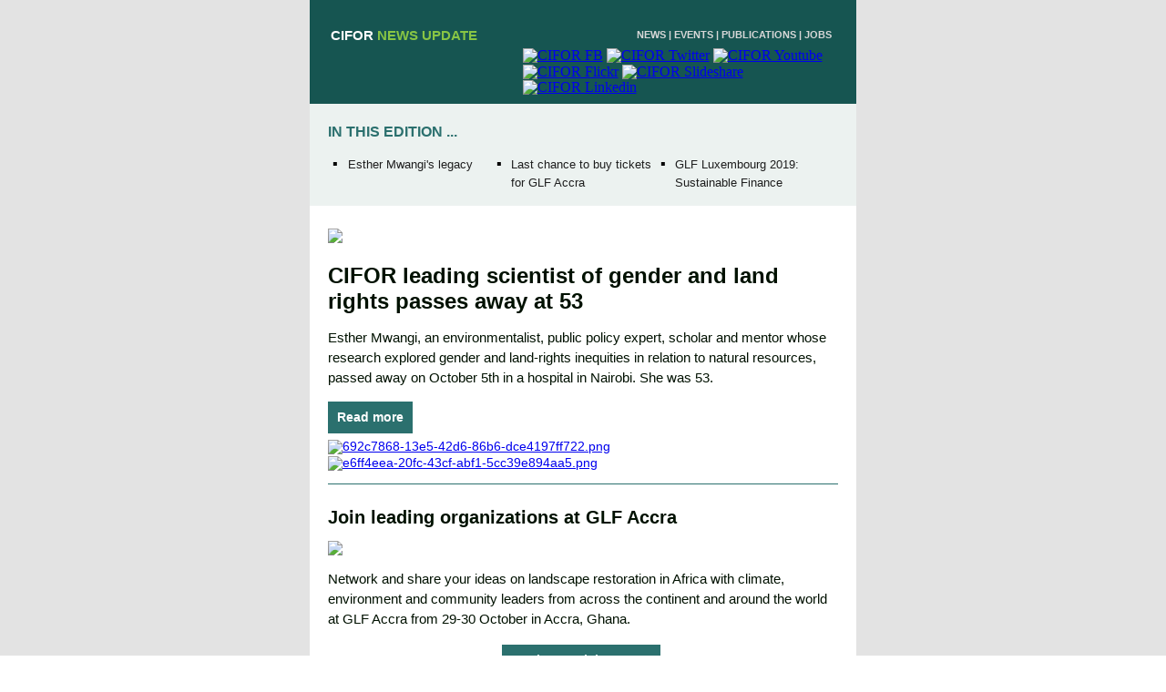

--- FILE ---
content_type: text/html
request_url: https://www2.cifor.org/newsletter/2019/October.html
body_size: 22007
content:
<!DOCTYPE html PUBLIC "-//W3C//DTD XHTML 1.0 Transitional//EN" "http://www.w3.org/TR/xhtml1/DTD/xhtml1-transitional.dtd">
<html>
  <head>
    <!-- This is a simple example template that you can edit to create your own custom templates -->
    <meta http-equiv="content-type" content="text/html; charset=UTF-8">
    <!-- Facebook sharing information tags -->
    <meta property="og:title" content="*|MC:SUBJECT|*">
    <title>Leading scientist of gender and land rights passes away at 53</title>
    <meta charset="utf-8">
    <!--[if gte mso 9]>
    <style>
      #outlookholder {
      width:500px;
      }
    </style>
    <![endif]-->
    
  <style type="text/css">
		#outlook a{
			padding:0;
		}
		.ReadMsgBody{
			width:100%;
		}
		.ExternalClass{
			width:100%;
		}
		.ExternalClass,.ExternalClass p,.ExternalClass span,.ExternalClass font,.ExternalClass td,.ExternalClass div{
			line-height:100%;
		}
		body,table,td,a{
			-webkit-text-size-adjust:100%;
			-ms-text-size-adjust:100%;
		}
		table,td{
			mso-table-lspace:0;
			mso-table-rspace:0;
		}
		img{
			-ms-interpolation-mode:bicubic;
		}
		body{
			margin:0;
			padding:0;
		}
		img{
			border:0;
			height:auto;
			line-height:100%;
			outline:none;
			text-decoration:none;
		}
		table{
			border-collapse:collapse !important;
		}
		body{
			margin:0;
			padding:0;
			min-width:100%;
			width:100% !important;
		}
		.appleBody a{
			color:#88b3bf;
			text-decoration:none;
		}
		.appleBody2 a{
			color:#ffffff;
			text-decoration:none;
		}
		.appleBody3 a{
			color:#999999;
			text-decoration:none;
		}
		.appleBody4 a{
			color:#818179;
			text-decoration:none;
		}
		.appleFooter a{
			color:#999999;
			text-decoration:none;
		}
		.appleEvents a{
			color:#404141;
			font-weight:bold;
			text-decoration:none;
		}
		.min-width{
			min-width:100% !important;
		}
		.list-style{
			padding:0 0 0 17px;
			margin:0;
		}
		.m-text-green{
			color:#b0cca9;
		}
		.m-text-ochre{
			color:#e2bfc7;
		}
		.m-text-white{
			color:#FFFFFF;
		}
		.m-text-dark-green{
			color:#C8F3EC;
		}
		.m-border-dark-green{
			border-color:#6FB1A7;
		}
		.m-border-light-green{
			border-color:#99B172;
		}
		.m-bg-green{
			background-color:#b0cca9;
		}
		.m-border-green{
			border-color:#87A780;
		}
		.m-border-light-brown{
			border-color:#C3BF99;
		}
		.m-link-white{
			color:#FFFFFF;
			text-decoration:none;
		}
		.m-link-dark{
			color:#000000;
			text-decoration:none;
		}
		.m-link-blue{
			color:#00bff3;
			text-decoration:none;
		}
		.heading-link{
			font-size:18px;
			line-height:22px;
			font-family:Helvetica,'Helvetica Neue',Arial,sans-serif;
			color:#000000;
			text-decoration:none;
		}
		hr{
			height:0;
			border:0;
			margin:13px 0;
			overflow:hidden;
			background:transparent !important;
		}
		hr{
			border-top:1px solid rgba(0,0,0,0);
		}
		hr{
			border-color:#E5E5E5;
		}
		.border-bottom-1{
			background:none;
			border-bottom:solid 1px #E5E5E5;
			height:1px;
			width:100%;
			margin:0;
			padding-top:15px;
			padding-bottom:0;
		}
		.the-main td{
			font-size:14px;
			font-family:Helvetica,'Helvetica Neue',Arial,sans-serif;
			color:#000000;
			line-height:22px;
		}
		h1{
			font-size:20px;
			font-weight:bold;
			font-family:Helvetica,'Helvetica Neue',Arial,sans-serif;
			color:#2b706e;
			padding-top:5px;
			padding-bottom:25px;
		}
		.topText{
			width:600px;
			max-width:600px;
		}
		.indexMenu{
			width:180px;
			padding:10px 25px 15px 15px;
		}
		.buttonAds{
			width:180px;
			height:100px;
		}
		.tableFix{
			width:560px;
		}
		.promoText{
			width:65%;
		}
		.doubleColumn{
			width:270px;
		}
		.doubleColumnA{
			width:247px;
			height:23px;
		}
		.doubleColumnB{
			width:260px;
			height:65px;
		}
		.doubleImage{
			width:250px;
		}
		.multimediaPic{
			width:250px;
			height:140px;
			background-color:#ecf2f0;
		}
		.hidingPic{
			width:200px;
		}
		.tableFull{
			width:600px;
		}
		.tableMultimedia{
			width:502px;
			height:140px;
		}
		.multimediaImg{
			width:249px;
		}
	@media screen and (min-width: 651px){
		table[class=responsive-table]{
			width:500px !important;
			height:auto !important;
		}

}	@media screen and (min-width: 651px){
		table[class=responsive-table-wrapper]{
			width:600px !important;
			height:auto !important;
		}

}	@media screen and (max-width: 525px){
		table[class=wrapper]{
			width:100% !important;
		}

}	@media screen and (max-width: 525px){
		table[class=buttonAds]{
			width:100%;
			height:auto;
		}

}	@media screen and (max-width: 525px){
		td[class=logo]{
			text-align:left;
			padding:20px 0 !important;
		}

}	@media screen and (max-width: 525px){
		img[class=multimediaImg]{
			width:90%;
			padding:5px 0 0 10px;
			height:auto;
		}

}	@media screen and (max-width: 525px){
		td[class=mobile-hide]{
			display:none !important;
		}

}	@media screen and (max-width: 525px){
		img[class=mobile-hide]{
			display:none !important;
		}

}	@media screen and (max-width: 525px){
		td[class=display-img]{
			max-width:100% !important;
			height:auto !important;
			display:block !important;
		}

}	@media screen and (max-width: 525px){
		table[class=indexMenu]{
			width:100%;
			padding:1%;
		}

}	@media screen and (max-width: 525px){
		table[class=promoText]{
			width:100% !important;
			height:auto !important;
			display:block !important;
		}

}	@media screen and (max-width: 525px){
		table[class=doubleColumn]{
			width:100% !important;
			padding-left:5px;
			display:block !important;
		}

}	@media screen and (max-width: 525px){
		table[class=tableFix]{
			width:100% !important;
			height:auto !important;
			display:block !important;
		}

}	@media screen and (max-width: 525px){
		table[class=tableFull]{
			width:100% !important;
			height:auto !important;
			display:block !important;
		}

}	@media screen and (max-width: 525px){
		table[class=tableMultimedia]{
			width:100%;
			height:auto !important;
			display:block !important;
		}

}	@media screen and (max-width: 525px){
		td[class=logo] img{
			margin:0 auto !important;
		}

}	@media screen and (max-width: 525px){
		td[class=doubleColumnA]{
			height:auto;
			width:100%;
			padding:0;
		}

}	@media screen and (max-width: 525px){
		td[class=doubleColumnB]{
			height:auto !important;
			max-width:100%;
			padding:0;
		}

}	@media screen and (max-width: 525px){
		td[class= the-main]{
			height:auto;
			width:100%;
			padding-left:5px;
		}

}	@media screen and (max-width: 525px){
		img[class=img-max]{
			max-width:100%;
			height:auto;
		}

}	@media screen and (max-width: 525px){
		img[class=doubleImage]{
			max-width:100%;
			height:auto;
		}

}	@media screen and (max-width: 525px){
		table[class=multimediaPic]{
			width:100%;
			height:auto;
			background-color:#fff;
		}

}	@media screen and (max-width: 525px){
		table[class=topText]{
			width:100% !important;
			padding:10px 0 !important;
		}

}	@media screen and (max-width: 525px){
		img[class=img-max-thumb]{
			max-width:100%;
			height:auto;
			width:100%;
		}

}	@media screen and (max-width: 525px){
		table[class=responsive-table]{
			width:100% !important;
		}

}	@media screen and (max-width: 525px){
		table[class=responsive-table1]{
			width:100% !important;
		}

}	@media screen and (max-width: 525px){
		table[class=responsive-table2]{
			width:100% !important;
			border:0 !important;
		}

}	@media screen and (max-width: 525px){
		table[class=responsive-table3]{
			width:100% !important;
			margin-top:0 !important;
		}

}	@media screen and (max-width: 525px){
		table[class=responsive-button]{
			width:100% !important;
		}

}	@media screen and (max-width: 525px){
		table[class=responsive-webinar]{
			width:50% !important;
		}

}	@media screen and (max-width: 525px){
		td[class=padding]{
			padding:10px 5% 15px !important;
		}

}	@media screen and (max-width: 525px){
		td[class=padding2]{
			padding:10px 5% !important;
			text-align:left;
		}

}	@media screen and (max-width: 525px){
		.padding2{
			padding:10px 5% !important;
			text-align:left;
		}

}	@media screen and (max-width: 525px){
		td[class=padding3]{
			padding:0 5% !important;
			text-align:left;
		}

}	@media screen and (max-width: 525px){
		td[class=padding4]{
			padding:1% 0 !important;
			text-align:left;
		}

}	@media screen and (max-width: 525px){
		.padding3{
			padding:0 5% !important;
			text-align:left;
		}

}	@media screen and (max-width: 525px){
		td[class=padding2-top5]{
			padding:10px 5% !important;
			font-size:25px !important;
			text-align:left !important;
		}

}	@media screen and (max-width: 525px){
		td[class=padding2-top5-text]{
			padding:10px 5% !important;
			font-size:16px !important;
			line-height:25px !important;
			text-align:left !important;
		}

}	@media screen and (max-width: 525px){
		td[class=padding6]{
			padding:0 5% 10px !important;
			text-align:left;
		}

}	@media screen and (max-width: 525px){
		td[class=section-padding]{
			padding:20px 15px !important;
		}

}	@media screen and (max-width: 525px){
		td[class=section-padding-top-0]{
			padding:0 15px 20px !important;
		}

}	@media screen and (max-width: 525px){
		td[class=section-padding2]{
			padding:50px 15px 0 !important;
		}

}	@media screen and (max-width: 525px){
		td[class=section-padding10]{
			padding:25px 15px !important;
		}

}	@media screen and (max-width: 525px){
		td[class=section-padding5]{
			padding:0 8% !important;
		}

}	@media screen and (max-width: 525px){
		td[class=mobile-wrapper]{
			padding:10px 5% 15px !important;
		}

}	@media screen and (max-width: 525px){
		td[class=team-pad]{
			padding:10px 0 0 !important;
		}

}	@media screen and (max-width: 525px){
		td[class=padding10]{
			padding:10px 0 !important;
		}

}	@media screen and (max-width: 525px){
		table[class=responsive-button]{
			width:100% !important;
		}

}	@media screen and (max-width: 525px){
		table[class=responsive-table2]{
			width:50% !important;
			border:0 !important;
		}

}	@media screen and (max-width: 525px){
		td[class=text-left]{
			text-align:left !important;
		}

}	@media screen and (max-width: 525px){
		a[class=social-twitter]{
			width:100% !important;
			max-width:100% !important;
			padding:0 !important;
			line-height:40px !important;
			text-align:center !important;
			background:#55acee url(twitter-bg2.gif) no-repeat !important;
		}

}	@media screen and (max-width: 525px){
		a[class=social-facebook]{
			width:100% !important;
			max-width:100% !important;
			padding:0 !important;
			line-height:40px !important;
			text-align:center !important;
			background:#3b5998 url(fb-bg2.gif) no-repeat !important;
		}

}	@media screen and (max-width: 525px){
		a[class=social-dribbble]{
			width:100% !important;
			max-width:100% !important;
			padding:0 !important;
			line-height:40px !important;
			text-align:center !important;
			background:#ea4c89 url(dribbble-bg2.gif) no-repeat !important;
		}

}	@media screen and (max-width: 525px){
		td[class=no-pad]{
			padding:0 !important;
		}

}	@media screen and (max-width: 525px){
		td[class=pad10]{
			padding:10px 0 !important;
		}

}	@media screen and (max-width: 525px){
		img[class=hidingPic]{
			display:none;
		}

}	@media screen and (max-width: 525px){
		.list-style{
			padding:0 0 0 38px;
		}

}</style></head>
  <body style="margin: 0;padding: 0;-webkit-text-size-adjust: 100%;-ms-text-size-adjust: 100%;min-width: 100%;width: 100% !important;">
    <div style="display:none;">
      *|MC_PREVIEW_TEXT|*
    </div>
    <table border="0" cellpadding="0" cellspacing="0" width="100%" style="-webkit-text-size-adjust: 100%;-ms-text-size-adjust: 100%;mso-table-lspace: 0;mso-table-rspace: 0;border-collapse: collapse !important;">
      <tr>
        <td bgcolor="#e3e3e3" align="center" style="padding: 0;-webkit-text-size-adjust: 100%;-ms-text-size-adjust: 100%;mso-table-lspace: 0;mso-table-rspace: 0;" class="section-padding">
          <table border="0" cellpadding="0" cellspacing="0" style="max-width: 600px;-webkit-text-size-adjust: 100%;-ms-text-size-adjust: 100%;mso-table-lspace: 0;mso-table-rspace: 0;border-collapse: collapse !important;" class="responsive-table-wrapper">
            <tbody>
              <tr>
                <td style="-webkit-text-size-adjust: 100%;-ms-text-size-adjust: 100%;mso-table-lspace: 0;mso-table-rspace: 0;">
                  <!-- VIEW BROWSER -->
                  
                  <!-- HEADER -->
                  <table border="0" cellpadding="0" cellspacing="0" style="table-layout: fixed;-webkit-text-size-adjust: 100%;-ms-text-size-adjust: 100%;mso-table-lspace: 0;mso-table-rspace: 0;width: 600px;max-width: 600px;border-collapse: collapse !important;" class="topText">
                    <tr>
                      <td bgcolor="#165551" style="-webkit-text-size-adjust: 100%;-ms-text-size-adjust: 100%;mso-table-lspace: 0;mso-table-rspace: 0;">
                        <div align="center" style="padding:0px 15px 0px 20px;">
                          <!--[if gte mso 9]>
                          <table id="outlookholder" border="0" cellspacing="0" cellpadding="0" align="center">
                            <tr>
                              <td>
                                <![endif]-->
                          <!--[if (IE)]>
                          <table border="0" cellspacing="0" cellpadding="0" class="tableFix" align="center">
                            <tr>
                              <td>
                                <![endif]-->
                          <!-- PREHEADER -->
                          <table border="0" cellpadding="0" cellspacing="0" class="tableFix" style="-webkit-text-size-adjust: 100%;-ms-text-size-adjust: 100%;mso-table-lspace: 0;mso-table-rspace: 0;width: 560px;border-collapse: collapse !important;">
                            <!-- LOGO + NAV LINKS -->
                            <tr>
                              <td style="padding: 30px 10px 10px 0px;-webkit-text-size-adjust: 100%;-ms-text-size-adjust: 100%;mso-table-lspace: 0;mso-table-rspace: 0;" class="logo">
                                <table border="0" cellpadding="0" cellspacing="0" width="100%" style="-webkit-text-size-adjust: 100%;-ms-text-size-adjust: 100%;mso-table-lspace: 0;mso-table-rspace: 0;border-collapse: collapse !important;">
                                  <tr>
                                    <td bgcolor="#165551" width="200" align="left" style="font-size: 15px;font-weight: bold;font-family: Helvetica, 'Helvetica Neue', Arial, sans-serif;color: #ffffff;padding-top: 0;-webkit-text-size-adjust: 100%;-ms-text-size-adjust: 100%;mso-table-lspace: 0;mso-table-rspace: 0;">
                                      CIFOR <span style="color: #88c544"> NEWS
                                      UPDATE</span>
                                    </td>
                                    <td bgcolor="#165551" width="320" align="right" class="mobile-hide" style="-webkit-text-size-adjust: 100%;-ms-text-size-adjust: 100%;mso-table-lspace: 0;mso-table-rspace: 0;">
                                      <table border="0" cellpadding="0" cellspacing="0" style="-webkit-text-size-adjust: 100%;-ms-text-size-adjust: 100%;mso-table-lspace: 0;mso-table-rspace: 0;border-collapse: collapse !important;">
                                        <tr>
                                          <td align="right" style="-webkit-text-size-adjust: 100%;-ms-text-size-adjust: 100%;mso-table-lspace: 0;mso-table-rspace: 0;">
                                            <table border="0" cellpadding="0" cellspacing="0" style="-webkit-text-size-adjust: 100%;-ms-text-size-adjust: 100%;mso-table-lspace: 0;mso-table-rspace: 0;border-collapse: collapse !important;">
                                              <tr>
                                                <td align="right" style="font-size: 11px;font-weight: bold;font-family: Helvetica, 'Helvetica Neue', Arial, sans-serif;color: #d7d7d7;padding-top: 0;-webkit-text-size-adjust: 100%;-ms-text-size-adjust: 100%;mso-table-lspace: 0;mso-table-rspace: 0;">
                                                  <a href="https://forestsnews.cifor.org" style="font-size: 11px;font-weight: bold;font-family: Helvetica, 'Helvetica Neue', Arial, sans-serif;color: #d7d7d7;padding-top: 0;text-decoration: none;-webkit-text-size-adjust: 100%;-ms-text-size-adjust: 100%;" target="_blank">NEWS</a> | <a href="https://www2.cifor.org/events/" style="font-size: 11px;font-weight: bold;font-family: Helvetica, 'Helvetica Neue', Arial, sans-serif;color: #d7d7d7;padding-top: 0;text-decoration: none;-webkit-text-size-adjust: 100%;-ms-text-size-adjust: 100%;" target="_blank">EVENTS</a> | <a href="https://www2.cifor.org/library/" style="font-size: 11px;font-weight: bold;font-family: Helvetica, 'Helvetica Neue', Arial, sans-serif;color: #d7d7d7;padding-top: 0;text-decoration: none;-webkit-text-size-adjust: 100%;-ms-text-size-adjust: 100%;" target="_blank">PUBLICATIONS</a> | <a href="https://www2.cifor.org/careers/" style="font-size: 11px;font-weight: bold;font-family: Helvetica, 'Helvetica Neue', Arial, sans-serif;color: #d7d7d7;padding-top: 0;text-decoration: none;-webkit-text-size-adjust: 100%;-ms-text-size-adjust: 100%;" target="_blank">JOBS</a>
                                                </td>
                                              </tr>
                                            </table>
                                          </td>
                                        </tr>
                                      </table>
                                    </td>
                                  </tr>
                                </table>
                                <table border="0" cellpadding="0" cellspacing="0" width="100%" style="-webkit-text-size-adjust: 100%;-ms-text-size-adjust: 100%;mso-table-lspace: 0;mso-table-rspace: 0;border-collapse: collapse !important;">
                                  <tr>
                                    <td bgcolor="#165551" width="200" align="left" style="font-size: 15px;font-weight: bold;font-family: Helvetica, 'Helvetica Neue', Arial, sans-serif;color: #ffffff;padding-top: 0;-webkit-text-size-adjust: 100%;-ms-text-size-adjust: 100%;mso-table-lspace: 0;mso-table-rspace: 0;" class="mobile-hide"> 
                                    </td>
                                    <td bgcolor="#165551" width="320" align="right" class="padding2" style="-webkit-text-size-adjust: 100%;-ms-text-size-adjust: 100%;mso-table-lspace: 0;mso-table-rspace: 0;">
                                      <table border="0" cellpadding="0" cellspacing="0" style="-webkit-text-size-adjust: 100%;-ms-text-size-adjust: 100%;mso-table-lspace: 0;mso-table-rspace: 0;border-collapse: collapse !important;">
                                        <tr>
                                          <td style="padding: 5px 0 0 0;-webkit-text-size-adjust: 100%;-ms-text-size-adjust: 100%;mso-table-lspace: 0;mso-table-rspace: 0;">
                                            
                                            <a href="https://www.facebook.com/cifor" target="_blank" style="-webkit-text-size-adjust: 100%;-ms-text-size-adjust: 100%;"><img alt="CIFOR FB" src="https://gallery.mailchimp.com/68cb62552ce24ab3c280248d7/images/e3284162-ddb7-41f6-ae06-f1d31f3c0083.jpg" width="20" height="20" border="0" style="-ms-interpolation-mode: bicubic;border: 0;height: auto;line-height: 100%;outline: none;text-decoration: none;"></a>
                                            <a href="https://twitter.com/CIFOR" target="_blank" style="-webkit-text-size-adjust: 100%;-ms-text-size-adjust: 100%;"><img alt="CIFOR Twitter" src="https://gallery.mailchimp.com/68cb62552ce24ab3c280248d7/images/a0f04d44-c22c-470d-87ab-15aab9108454.jpg" width="20" height="20" border="0" style="-ms-interpolation-mode: bicubic;border: 0;height: auto;line-height: 100%;outline: none;text-decoration: none;"></a>
                                            <a href="http://www.youtube.com/ciforvideo" target="_blank" style="-webkit-text-size-adjust: 100%;-ms-text-size-adjust: 100%;"><img alt="CIFOR Youtube" src="https://gallery.mailchimp.com/68cb62552ce24ab3c280248d7/images/3f9d9994-5946-4a36-96ad-028b5de4d893.jpg" width="20" height="20" border="0" style="-ms-interpolation-mode: bicubic;border: 0;height: auto;line-height: 100%;outline: none;text-decoration: none;"></a>
                                            <a href="https://www.flickr.com/photos/cifor/sets" target="_blank" style="-webkit-text-size-adjust: 100%;-ms-text-size-adjust: 100%;"><img alt="CIFOR Flickr" src="https://gallery.mailchimp.com/68cb62552ce24ab3c280248d7/images/0f5dc6b2-9150-495f-95c7-79bd9ac6c31a.jpg" width="20" height="20" border="0" style="-ms-interpolation-mode: bicubic;border: 0;height: auto;line-height: 100%;outline: none;text-decoration: none;"></a>
                                            <a href="http://www.slideshare.net/CIFOR" target="_blank" style="-webkit-text-size-adjust: 100%;-ms-text-size-adjust: 100%;"><img alt="CIFOR Slideshare" src="https://gallery.mailchimp.com/68cb62552ce24ab3c280248d7/images/32289fb5-631c-4c2d-9666-1ba24667dc8a.jpg" width="20" height="20" border="0" style="-ms-interpolation-mode: bicubic;border: 0;height: auto;line-height: 100%;outline: none;text-decoration: none;"></a>
                                            <a href="https://www.linkedin.com/company/center-for-international-forestry-research" target="_blank" style="-webkit-text-size-adjust: 100%;-ms-text-size-adjust: 100%;"><img alt="CIFOR Linkedin" src="https://gallery.mailchimp.com/68cb62552ce24ab3c280248d7/images/76b6b8e9-7a34-4b5e-944f-5107043a1af4.jpg" width="20" height="20" border="0" style="-ms-interpolation-mode: bicubic;border: 0;height: auto;line-height: 100%;outline: none;text-decoration: none;"></a>
                                          </td>
                                        </tr>
                                      </table>
                                    </td>
                                  </tr>
                                </table>
                              </td>
                            </tr>
                          </table>
                          <!--[if mso]>
                        </td>
                      </tr>
                    </table>
                    <![endif]-->
                          <!--[if (IE)]>
                        </td>
                      </tr>
                    </table>
                    <![endif]-->
                        </div>
                      </td>
                    </tr>
                  </table>
                  <!--TOP NEWS SECTION-->
                  <table border="0" cellpadding="0" cellspacing="0" style="table-layout: fixed;-webkit-text-size-adjust: 100%;-ms-text-size-adjust: 100%;mso-table-lspace: 0;mso-table-rspace: 0;width: 600px;max-width: 600px;border-collapse: collapse !important;" class="topText">
                    <tr>
                      <td bgcolor="#ecf2f0" align="center" class="section-padding" style="-webkit-text-size-adjust: 100%;-ms-text-size-adjust: 100%;mso-table-lspace: 0;mso-table-rspace: 0;">
                        <table border="0" cellpadding="0" cellspacing="0" class="tableFix" style="-webkit-text-size-adjust: 100%;-ms-text-size-adjust: 100%;mso-table-lspace: 0;mso-table-rspace: 0;width: 560px;border-collapse: collapse !important;">
                          <tr>
                            <td style="-webkit-text-size-adjust: 100%;-ms-text-size-adjust: 100%;mso-table-lspace: 0;mso-table-rspace: 0;">
                              <table width="100%" class="responsive-table" border="0" cellspacing="0" cellpadding="0" style="-webkit-text-size-adjust: 100%;-ms-text-size-adjust: 100%;mso-table-lspace: 0;mso-table-rspace: 0;border-collapse: collapse !important;">
                                <tr>
                                  <td style="color: #2b706e;font-weight: bolder;line-height: 22px;font-family: Helvetica, 'Helvetica Neue', Arial, sans-serif;padding: 20px 20px 0 0;-webkit-text-size-adjust: 100%;-ms-text-size-adjust: 100%;mso-table-lspace: 0;mso-table-rspace: 0;">IN THIS EDITION ...</td>
                                </tr>
                              </table>
                            </td>
                          </tr>
                        </table>
                        <!--[if gte mso 9]>
                        <table id="outlookholder" border="0" cellspacing="0" cellpadding="0" width="100%" align="center">
                          <tr>
                            <td>
                              <![endif]-->
                        <!--[if (IE)]>
                        <table border="0" cellspacing="0" cellpadding="0" class="tableFix" align="center">
                          <tr>
                            <td>
                              <![endif]-->
                        <table border="0" cellpadding="0" cellspacing="0" width="100%" style="-webkit-text-size-adjust: 100%;-ms-text-size-adjust: 100%;mso-table-lspace: 0;mso-table-rspace: 0;border-collapse: collapse !important;">
                          <tr>
                            <td style="padding: 10px;-webkit-text-size-adjust: 100%;-ms-text-size-adjust: 100%;mso-table-lspace: 0;mso-table-rspace: 0;">
                              <table align="center" class="tableFix" border="0" cellspacing="0" cellpadding="0" style="-webkit-text-size-adjust: 100%;-ms-text-size-adjust: 100%;mso-table-lspace: 0;mso-table-rspace: 0;width: 560px;border-collapse: collapse !important;">
                                <tr>
                                  <td style="-webkit-text-size-adjust: 100%;-ms-text-size-adjust: 100%;mso-table-lspace: 0;mso-table-rspace: 0;">
                                    <table align="left" class="indexMenu" border="0" cellspacing="0" cellpadding="0" style="-webkit-text-size-adjust: 100%;-ms-text-size-adjust: 100%;mso-table-lspace: 0;mso-table-rspace: 0;width: 180px;padding: 10px 25px 15px 15px;border-collapse: collapse !important;">
                                      <tr>
                                        <td style="padding: 5px;-webkit-text-size-adjust: 100%;-ms-text-size-adjust: 100%;mso-table-lspace: 0;mso-table-rspace: 0;" valign="top">▪</td>
                                        <td align="left" valign="top" style="font-size: 13px;padding: 5px;line-height: 20px;font-family: Helvetica, 'Helvetica Neue', Arial, sans-serif;color: #1e1e1e;-webkit-text-size-adjust: 100%;-ms-text-size-adjust: 100%;mso-table-lspace: 0;mso-table-rspace: 0;"><a href="https://forestsnews.cifor.org/62347/esther-mwangi-researcher-on-gender-and-forest-property-rights-dies-at-53?fnl=en" style="color: #1e1e1e;text-decoration: none;-webkit-text-size-adjust: 100%;-ms-text-size-adjust: 100%;" target="_blank">Esther Mwangi's legacy</a></td>
                                      </tr>
                                    </table>
                                    <table align="left" class="indexMenu" border="0" cellspacing="0" cellpadding="0" style="-webkit-text-size-adjust: 100%;-ms-text-size-adjust: 100%;mso-table-lspace: 0;mso-table-rspace: 0;width: 180px;padding: 10px 25px 15px 15px;border-collapse: collapse !important;">
                                      <tr>
                                        <td style="padding: 5px;-webkit-text-size-adjust: 100%;-ms-text-size-adjust: 100%;mso-table-lspace: 0;mso-table-rspace: 0;" valign="top">▪</td>
                                        <td align="left" valign="top" style="padding: 5px;font-size: 13px;line-height: 20px;font-family: Helvetica, 'Helvetica Neue', Arial, sans-serif;color: #1e1e1e;-webkit-text-size-adjust: 100%;-ms-text-size-adjust: 100%;mso-table-lspace: 0;mso-table-rspace: 0;"><a href="https://events.globallandscapesforum.org/accra-2019/register/" style="color: #1e1e1e;text-decoration: none;-webkit-text-size-adjust: 100%;-ms-text-size-adjust: 100%;" target="_blank">Last chance to buy tickets for GLF Accra</a></td>
                                      </tr>
                                    </table>
                                    <table class="indexMenu" border="0" cellspacing="0" cellpadding="0" style="-webkit-text-size-adjust: 100%;-ms-text-size-adjust: 100%;mso-table-lspace: 0;mso-table-rspace: 0;width: 180px;padding: 10px 25px 15px 15px;border-collapse: collapse !important;">
                                      <tr>
                                        <td style="padding: 5px;-webkit-text-size-adjust: 100%;-ms-text-size-adjust: 100%;mso-table-lspace: 0;mso-table-rspace: 0;" valign="top">▪</td>
                                        <td valign="top" align="left" style="padding: 5px;font-size: 13px;line-height: 20px;font-family: Helvetica, 'Helvetica Neue', Arial, sans-serif;color: #1e1e1e;-webkit-text-size-adjust: 100%;-ms-text-size-adjust: 100%;mso-table-lspace: 0;mso-table-rspace: 0;"><a href="https://events.globallandscapesforum.org/luxembourg-2019/" style="color: #1e1e1e;text-decoration: none;-webkit-text-size-adjust: 100%;-ms-text-size-adjust: 100%;" target="_blank">GLF Luxembourg 2019: Sustainable Finance</a></td>
                                      </tr>
                                    </table>
                                  </td>
                                </tr>
                              </table>
                            </td>
                          </tr>
                        </table>
                        <!--[if mso]>
                      </td>
                    </tr>
                  </table>
                  <![endif]-->
                        <!--[if (IE)]>
                      </td>
                    </tr>
                  </table>
                  <![endif]-->
                      </td>
                    </tr>
                  </table>
                  <!-- GLF lagi-->
                  <!-- SPECIAL FEATURE -->
                  <table border="0" cellpadding="0" cellspacing="0" style="table-layout: fixed;-webkit-text-size-adjust: 100%;-ms-text-size-adjust: 100%;mso-table-lspace: 0;mso-table-rspace: 0;width: 600px;max-width: 600px;border-collapse: collapse !important;" class="topText">
                    <tr>
                      <td bgcolor="#ffffff" align="center" style="padding: 10px 20px 0 20px;-webkit-text-size-adjust: 100%;-ms-text-size-adjust: 100%;mso-table-lspace: 0;mso-table-rspace: 0;" class="section-padding">
                        <table border="0" cellpadding="0" cellspacing="0" width="100%" style="-webkit-text-size-adjust: 100%;-ms-text-size-adjust: 100%;mso-table-lspace: 0;mso-table-rspace: 0;border-collapse: collapse !important;">
                          <tr>
                            <td style="-webkit-text-size-adjust: 100%;-ms-text-size-adjust: 100%;mso-table-lspace: 0;mso-table-rspace: 0;">
                              <!-- Right post -->
                              
                              <table width="100%" border="0" cellspacing="0" cellpadding="0" class="the-main" mc:repeatable="repeat_1" mc:repeatindex="0" mc:hideable="hideable_repeat_1_1" mchideable="hideable_repeat_1_1" style="-webkit-text-size-adjust: 100%;-ms-text-size-adjust: 100%;mso-table-lspace: 0;mso-table-rspace: 0;border-collapse: collapse !important;">
                                <tr>
                                  <td style="padding: 15px 5px 15px 0;font-size: 24px;line-height: 22px;font-family: Helvetica, 'Helvetica Neue', Arial, sans-serif;color: #010;-webkit-text-size-adjust: 100%;-ms-text-size-adjust: 100%;mso-table-lspace: 0;mso-table-rspace: 0;" align="left" class="padding2"><a href="https://forestsnews.cifor.org/62347/esther-mwangi-researcher-on-gender-and-forest-property-rights-dies-at-53?fnl=en" style="color: #010;text-decoration: none;line-height: normal !important;-webkit-text-size-adjust: 100%;-ms-text-size-adjust: 100%;" target="_blank"><img class="img-max" data-file-id="27507" height="280" src="https://gallery.mailchimp.com/68cb62552ce24ab3c280248d7/images/13a4f792-872a-4698-b6b1-9cb48f880096.jpg" width="560" style="-ms-interpolation-mode: bicubic;border: 0;height: auto;line-height: 100%;outline: none;text-decoration: none;"></a><br>
<br>
<a href="https://forestsnews.cifor.org/62347/esther-mwangi-researcher-on-gender-and-forest-property-rights-dies-at-53?fnl=en" style="color: #010;text-decoration: none;line-height: normal !important;-webkit-text-size-adjust: 100%;-ms-text-size-adjust: 100%;" target="_blank"><strong>CIFOR leading scientist of gender and land rights passes away at 53</strong></a></td>
                              </tr>
                              <!--  <tr>
                              <td align="left" class="padding2">
                                <a href="https://events.globallandscapesforum.org/bonn-2019/register/" target="_blank"><img src="https://gallery.mailchimp.com/68cb62552ce24ab3c280248d7/images/2fa30617-c339-4dbf-8bdb-367053f359e5.jpg" width="560" height="290" border="0" style="display: block; padding: 0; color: #ffffff; text-decoration: none; font-family: Proxima Nova, 'proxima_nova_rgregular', Helvetica, arial, sans-serif; font-size: 20px;" class="img-max" alt="20d92bf0-c139-4526-8e70-a264fa676236.jpg" mc:edit="spotlightpicture"></a>
                              </td>
                            </tr>-->
                              <tr>
                                <td style="padding: 0 5px 15px 0;font-size: 15px;line-height: 22px;font-family: Helvetica, 'Helvetica Neue', Arial, sans-serif;color: #010;-webkit-text-size-adjust: 100%;-ms-text-size-adjust: 100%;mso-table-lspace: 0;mso-table-rspace: 0;" class="padding2" align="left">Esther Mwangi, an environmentalist, public policy expert, scholar and mentor whose research explored gender and land-rights inequities in relation to natural resources, passed away on October 5th in a hospital in Nairobi. She was 53.</td>
                              </tr>
                              <tr>
                                <td style="padding-bottom: 10px;border-bottom: 1px solid #2b706e;-webkit-text-size-adjust: 100%;-ms-text-size-adjust: 100%;mso-table-lspace: 0;mso-table-rspace: 0;font-size: 14px;font-family: Helvetica,'Helvetica Neue',Arial,sans-serif;color: #000000;line-height: 22px;" class="padding2">
                                  <table align="left" border="0" cellpadding="0" cellspacing="0" class="mcnButtonContentContainer" style="border-collapse:separate !important;background-color:#2b706e;mso-table-lspace:0pt;mso-table-rspace:0pt;-ms-text-size-adjust:100%;-webkit-text-size-adjust:100%;">
                                    <tbody>
                                      <tr>
                                        <td align="left" class="mcnButtonContent" style="font-family: Arial;font-size: 14px;padding: 10px;mso-line-height-rule: exactly;-ms-text-size-adjust: 100%;-webkit-text-size-adjust: 100%;mso-table-lspace: 0;mso-table-rspace: 0;color: #000000;line-height: 22px;" valign="middle"><a class="mcnButton" href="https://forestsnews.cifor.org/62347/esther-mwangi-researcher-on-gender-and-forest-property-rights-dies-at-53?fnl=en" style="font-weight: bold;letter-spacing: normal;line-height: 15px;text-align: center;text-decoration: none;color: #fff;-webkit-text-size-adjust: 100%;-ms-text-size-adjust: 100%;" target="_blank">Read more</a></td>
                                        </tr>
                                      </tbody>
                                    </table>
                                    <table align="right" border="0" cellpadding="0" cellspacing="0" style="height: 45px;border-collapse: separate !important;background-color: #fff;padding-right: 10px;-webkit-text-size-adjust: 100%;-ms-text-size-adjust: 100%;mso-table-lspace: 0;mso-table-rspace: 0;">
                                      <tbody>
                                        <tr>
                                          <td valign="middle" align="left" style="-webkit-text-size-adjust: 100%;-ms-text-size-adjust: 100%;mso-table-lspace: 0;mso-table-rspace: 0;font-size: 14px;font-family: Helvetica,'Helvetica Neue',Arial,sans-serif;color: #000000;line-height: 22px;"><a href="http://www.facebook.com/sharer.php?u=https://forestsnews.cifor.org/62347/esther-mwangi-researcher-on-gender-and-forest-property-rights-dies-at-53?fnl=en" target="_blank" style="-webkit-text-size-adjust: 100%;-ms-text-size-adjust: 100%;"><img alt="692c7868-13e5-42d6-86b6-dce4197ff722.png" src="https://gallery.mailchimp.com/68cb62552ce24ab3c280248d7/images/692c7868-13e5-42d6-86b6-dce4197ff722.png" width="20" style="-ms-interpolation-mode: bicubic;border: 0;height: auto;line-height: 100%;outline: none;text-decoration: none;"></a>&nbsp;&nbsp;<a href="https://twitter.com/share?url=https://forestsnews.cifor.org/62347/esther-mwangi-researcher-on-gender-and-forest-property-rights-dies-at-53?fnl=en" target="_blank" style="-webkit-text-size-adjust: 100%;-ms-text-size-adjust: 100%;"><img alt="e6ff4eea-20fc-43cf-abf1-5cc39e894aa5.png" src="https://gallery.mailchimp.com/68cb62552ce24ab3c280248d7/images/e6ff4eea-20fc-43cf-abf1-5cc39e894aa5.png" width="20" style="-ms-interpolation-mode: bicubic;border: 0;height: auto;line-height: 100%;outline: none;text-decoration: none;"></a></td>
                                        </tr>
                                      </tbody>
                                    </table>
                                  </td>
                                </tr>
                              </table>
                            </td>
                          </tr>
                        </table>
                      </td>
                    </tr>
                  </table>
                  <table border="0" cellpadding="0" cellspacing="0" style="table-layout: fixed;-webkit-text-size-adjust: 100%;-ms-text-size-adjust: 100%;mso-table-lspace: 0;mso-table-rspace: 0;width: 600px;max-width: 600px;border-collapse: collapse !important;" class="topText">
                    <tr>
                      <td bgcolor="#ffffff" align="center" style="padding: 10px 20px 0 20px;-webkit-text-size-adjust: 100%;-ms-text-size-adjust: 100%;mso-table-lspace: 0;mso-table-rspace: 0;" class="section-padding">
                        <table border="0" cellpadding="0" cellspacing="0" width="100%" style="-webkit-text-size-adjust: 100%;-ms-text-size-adjust: 100%;mso-table-lspace: 0;mso-table-rspace: 0;border-collapse: collapse !important;">
                          <tr>
                            <td style="-webkit-text-size-adjust: 100%;-ms-text-size-adjust: 100%;mso-table-lspace: 0;mso-table-rspace: 0;">
                              <!-- Right post -->
                              
                              <table width="100%" border="0" cellspacing="0" cellpadding="0" class="the-main" mc:repeatable="repeat_2" mc:repeatindex="0" mc:hideable="hideable_repeat_2_1" mchideable="hideable_repeat_2_1" style="-webkit-text-size-adjust: 100%;-ms-text-size-adjust: 100%;mso-table-lspace: 0;mso-table-rspace: 0;border-collapse: collapse !important;">
                                <tr>
                                  <td style="padding: 15px 5px 15px 0;font-size: 24px;line-height: 22px;font-family: Helvetica, 'Helvetica Neue', Arial, sans-serif;color: #010;-webkit-text-size-adjust: 100%;-ms-text-size-adjust: 100%;mso-table-lspace: 0;mso-table-rspace: 0;" align="left" class="padding2"><div style="text-align: left;"><a href="https://events.globallandscapesforum.org/accra-2019/partners/" style="color: #010;text-decoration: none;font-size: 20px;-webkit-text-size-adjust: 100%;-ms-text-size-adjust: 100%;" target="_blank"><strong>Join leading organizations at GLF Accra</strong></a></div>
</td>
                              </tr>
                              <!--  <tr>
                              <td align="left" class="padding2">
                                <a href="https://events.globallandscapesforum.org/bonn-2019/register/" target="_blank"><img src="https://gallery.mailchimp.com/68cb62552ce24ab3c280248d7/images/2fa30617-c339-4dbf-8bdb-367053f359e5.jpg" width="560" height="290" border="0" style="display: block; padding: 0; color: #ffffff; text-decoration: none; font-family: Proxima Nova, 'proxima_nova_rgregular', Helvetica, arial, sans-serif; font-size: 20px;" class="img-max" alt="20d92bf0-c139-4526-8e70-a264fa676236.jpg" mc:edit="spotlightpicture"></a>
                              </td>
                            </tr>-->
                              <tr>
                                <td style="padding: 0 5px 15px 0;font-size: 15px;line-height: 22px;font-family: Helvetica, 'Helvetica Neue', Arial, sans-serif;color: #010;border-bottom: 1px solid #2b706e;-webkit-text-size-adjust: 100%;-ms-text-size-adjust: 100%;mso-table-lspace: 0;mso-table-rspace: 0;" class="padding2" align="left"><a href="https://events.globallandscapesforum.org/accra-2019/partners/" style="color: #010;text-decoration: none;line-height: normal !important;-webkit-text-size-adjust: 100%;-ms-text-size-adjust: 100%;" target="_blank"><img class="img-max" data-file-id="27507" height="246" src="https://gallery.mailchimp.com/68cb62552ce24ab3c280248d7/images/5dd57cdf-805e-44bb-8221-d285a9b6fd1c.png" width="560" style="-ms-interpolation-mode: bicubic;border: 0;height: auto;line-height: 100%;outline: none;text-decoration: none;"></a>

<p>Network and share your ideas on landscape restoration in Africa with climate, environment and community leaders from across the continent and around the world at GLF Accra from 29-30 October in Accra, Ghana.</p>

<table align="center" border="0" cellpadding="0" cellspacing="0" class="mcnButtonContentContainer" style="border-collapse: separate !important;background-color: #2b706e;border: 2px solid #ffffff;-webkit-text-size-adjust: 100%;-ms-text-size-adjust: 100%;mso-table-lspace: 0;mso-table-rspace: 0;">
	<tbody>
		<tr>
			<td align="left" class="mcnButtonContent" style="font-family: Arial;font-size: 14px;padding: 10px;mso-line-height-rule: exactly;-ms-text-size-adjust: 100%;-webkit-text-size-adjust: 100%;mso-table-lspace: 0;mso-table-rspace: 0;color: #000000;line-height: 22px;" valign="middle"><a class="mcnButton" href="https://events.globallandscapesforum.org/accra-2019/register/" style="font-weight: bold;letter-spacing: normal;line-height: 15px;text-align: center;text-decoration: none;color: #fff;-webkit-text-size-adjust: 100%;-ms-text-size-adjust: 100%;" target="_blank" title="Book your tickets now">Book your tickets now</a></td>
		</tr>
	</tbody>
</table>
</td>
                              </tr>
                            </table>
                          </td>
                        </tr>
                      </table>
                    </td>
                  </tr>
                </table>
                <!--EVENTS-->
                <table border="0" cellpadding="0" cellspacing="0" style="table-layout: fixed;-webkit-text-size-adjust: 100%;-ms-text-size-adjust: 100%;mso-table-lspace: 0;mso-table-rspace: 0;width: 600px;max-width: 600px;border-collapse: collapse !important;" class="topText">
                  <tr>
                    <td bgcolor="#ffffff" align="center" style="padding: 10px 20px 0 20px;-webkit-text-size-adjust: 100%;-ms-text-size-adjust: 100%;mso-table-lspace: 0;mso-table-rspace: 0;" class="section-padding">
                      <table border="0" cellpadding="0" cellspacing="0" width="100%" style="-webkit-text-size-adjust: 100%;-ms-text-size-adjust: 100%;mso-table-lspace: 0;mso-table-rspace: 0;border-collapse: collapse !important;">
                        <tr>
                          <td style="-webkit-text-size-adjust: 100%;-ms-text-size-adjust: 100%;mso-table-lspace: 0;mso-table-rspace: 0;">
                            <!-- Right post -->
                            
                            <table width="100%" border="0" cellspacing="0" cellpadding="0" class="the-main" mc:repeatable="repeat_3" mc:repeatindex="0" mc:hideable="hideable_repeat_3_1" mchideable="hideable_repeat_3_1" style="-webkit-text-size-adjust: 100%;-ms-text-size-adjust: 100%;mso-table-lspace: 0;mso-table-rspace: 0;border-collapse: collapse !important;">
                              <tr>
                                <td style="padding: 15px 5px 15px 0;font-size: 24px;line-height: 22px;font-family: Helvetica, 'Helvetica Neue', Arial, sans-serif;color: #010;-webkit-text-size-adjust: 100%;-ms-text-size-adjust: 100%;mso-table-lspace: 0;mso-table-rspace: 0;" align="left" class="padding2"><div style="text-align: left;"><a href="https://events.globallandscapesforum.org/luxembourg-2019/" style="color: #010;text-decoration: none;font-size: 20px;-webkit-text-size-adjust: 100%;-ms-text-size-adjust: 100%;" target="_blank"><strong>Financing landscape restoration, sustainably</strong></a></div></td>
                            </tr>
                            <!--  <tr>
                            <td align="left" class="padding2">
                              <a href="https://events.globallandscapesforum.org/bonn-2019/register/" target="_blank"><img src="https://gallery.mailchimp.com/68cb62552ce24ab3c280248d7/images/2fa30617-c339-4dbf-8bdb-367053f359e5.jpg" width="560" height="290" border="0" style="display: block; padding: 0; color: #ffffff; text-decoration: none; font-family: Proxima Nova, 'proxima_nova_rgregular', Helvetica, arial, sans-serif; font-size: 20px;" class="img-max" alt="20d92bf0-c139-4526-8e70-a264fa676236.jpg" mc:edit="spotlightpicture"></a>
                            </td>
                          </tr>-->
                            <tr>
                              <td style="padding: 0 5px 15px 0;font-size: 15px;line-height: 22px;font-family: Helvetica, 'Helvetica Neue', Arial, sans-serif;color: #010;-webkit-text-size-adjust: 100%;-ms-text-size-adjust: 100%;mso-table-lspace: 0;mso-table-rspace: 0;" class="padding2" align="left"><a href="https://events.globallandscapesforum.org/luxembourg-2019/" style="color: #010;text-decoration: none;line-height: normal !important;-webkit-text-size-adjust: 100%;-ms-text-size-adjust: 100%;" target="_blank"><img class="img-max" data-file-id="27507" height="293" src="https://gallery.mailchimp.com/68cb62552ce24ab3c280248d7/images/f7407bcf-d966-429f-92fe-2da8e4ba2ebc.png" width="560" style="-ms-interpolation-mode: bicubic;border: 0;height: auto;line-height: 100%;outline: none;text-decoration: none;"></a>

<p>Join top financiers to devise strategies to make green bonds, sustainable insurance, impact-based financing and landscape protection a formidable strategy for developing eco-responsive and lucrative supply chains on 30 November. Finance and investment specialists are encouraged to apply, including young professionals.</p>

<table align="center" border="0" cellpadding="0" cellspacing="0" class="mcnButtonContentContainer" style="border-collapse: separate !important;background-color: #2b706e;border: 2px solid #ffffff;-webkit-text-size-adjust: 100%;-ms-text-size-adjust: 100%;mso-table-lspace: 0;mso-table-rspace: 0;">
	<tbody>

		<tr>
			<td align="left" class="mcnButtonContent" style="font-family: Arial;font-size: 14px;padding: 10px;mso-line-height-rule: exactly;-ms-text-size-adjust: 100%;-webkit-text-size-adjust: 100%;mso-table-lspace: 0;mso-table-rspace: 0;color: #000000;line-height: 22px;" valign="middle"><a class="mcnButton" href="https://events.globallandscapesforum.org/luxembourg-2019/pre-register/" style="font-weight: bold;letter-spacing: normal;line-height: 15px;text-align: center;text-decoration: none;color: #fff;-webkit-text-size-adjust: 100%;-ms-text-size-adjust: 100%;" target="_blank" title="Apply to attend now">Apply to attend now</a></td>
		</tr>
	</tbody>
</table>

<div style="text-align: center;"><em>Limited seats available</em></div>
</td>
                            </tr>
                          </table>
                        </td>
                      </tr>
                    </table>
                  </td>
                </tr>
              </table>
              <!--EVENTS-->
              <!-- BLOGS -->
              <table border="0" cellpadding="0" cellspacing="0" style="table-layout: fixed;-webkit-text-size-adjust: 100%;-ms-text-size-adjust: 100%;mso-table-lspace: 0;mso-table-rspace: 0;width: 600px;max-width: 600px;border-collapse: collapse !important;" class="topText">
                <tr>
                  <td bgcolor="#ffffff" align="center" style="padding: 10px 20px 5px 20px;-webkit-text-size-adjust: 100%;-ms-text-size-adjust: 100%;mso-table-lspace: 0;mso-table-rspace: 0;" class="section-padding">
                    <table border="0" cellpadding="0" cellspacing="0" width="100%" style="-webkit-text-size-adjust: 100%;-ms-text-size-adjust: 100%;mso-table-lspace: 0;mso-table-rspace: 0;border-collapse: collapse !important;">
                      <tr>
                        <td style="-webkit-text-size-adjust: 100%;-ms-text-size-adjust: 100%;mso-table-lspace: 0;mso-table-rspace: 0;">
                          <!-- Right post -->
                          <table width="100%" border="0" cellspacing="0" cellpadding="0" class="the-main" style="-webkit-text-size-adjust: 100%;-ms-text-size-adjust: 100%;mso-table-lspace: 0;mso-table-rspace: 0;border-collapse: collapse !important;">
                            <tr>
                              <td style="font-size: 20px;font-weight: bold;font-family: Helvetica, 'Helvetica Neue', Arial, sans-serif;color: #2b706e;padding: 5px 0 5px 0;border-bottom: 1px solid #2b706e;-webkit-text-size-adjust: 100%;-ms-text-size-adjust: 100%;mso-table-lspace: 0;mso-table-rspace: 0;line-height: 22px;" class="padding2">FORESTS NEWS</td>
                            </tr>
                            <tr>
                              <td style="padding-top: 10px;-webkit-text-size-adjust: 100%;-ms-text-size-adjust: 100%;mso-table-lspace: 0;mso-table-rspace: 0;font-size: 14px;font-family: Helvetica,'Helvetica Neue',Arial,sans-serif;color: #000000;line-height: 22px;" class="padding2" align="left">
                                <a href="https://forestsnews.cifor.org/62303/time-to-get-serious-about-evaluating-redd-impacts?fnl=en" target="_blank" style="-webkit-text-size-adjust: 100%;-ms-text-size-adjust: 100%;"><img src="https://gallery.mailchimp.com/68cb62552ce24ab3c280248d7/images/9635abe9-6b2b-4377-99a5-1801e60f5a0b.jpg" alt="" border="0" style="margin: 0;padding: 0;display: block;color: #ffffff;text-decoration: none;-ms-interpolation-mode: bicubic;border: 0;height: auto;line-height: 100%;outline: none;" class="img-max"></a>
                              </td>
                            </tr>
                            <tr>
                              <td style="padding: 15px 20px 5px 0px;font-size: 15px;line-height: 22px;font-family: Helvetica, 'Helvetica Neue', Arial, sans-serif;color: #010;-webkit-text-size-adjust: 100%;-ms-text-size-adjust: 100%;mso-table-lspace: 0;mso-table-rspace: 0;" align="left" class="padding2"><a class="heading-link" href="https://forestsnews.cifor.org/62303/time-to-get-serious-about-evaluating-redd-impacts?fnl=en" style="color: #010;-webkit-text-size-adjust: 100%;-ms-text-size-adjust: 100%;font-size: 18px;line-height: 22px;font-family: Helvetica,'Helvetica Neue',Arial,sans-serif;text-decoration: none;" target="_blank"><strong>Materializing REDD+ evaluations</strong></a></td>
                            </tr>
                            <tr>
                              <td style="padding: 0 20px 15px 0px;font-size: 15px;line-height: 22px;font-family: Helvetica, 'Helvetica Neue', Arial, sans-serif;color: #010;-webkit-text-size-adjust: 100%;-ms-text-size-adjust: 100%;mso-table-lspace: 0;mso-table-rspace: 0;" align="left" class="padding2">Early enthusiasm for REDD+ at national, subnational and local levels gets a boost from scientists pushing for evidence on how, when and under what conditions REDD+ works best.</td>
                            </tr>
                            <tr>
                              <td style="padding: 0 10px 10px 0;-webkit-text-size-adjust: 100%;-ms-text-size-adjust: 100%;mso-table-lspace: 0;mso-table-rspace: 0;font-size: 14px;font-family: Helvetica,'Helvetica Neue',Arial,sans-serif;color: #000000;line-height: 22px;" class="padding2">
                                <table border="0" cellpadding="0" cellspacing="0" class="mcnButtonContentContainer" style="border-collapse: separate !important;background-color: #2b706e;border: 2px solid #ffffff;-webkit-text-size-adjust: 100%;-ms-text-size-adjust: 100%;mso-table-lspace: 0;mso-table-rspace: 0;" align="left">
                                  <tbody>
                                    <tr>
                                      <td align="left" class="mcnButtonContent" style="font-family: Arial;font-size: 14px;padding: 10px;mso-line-height-rule: exactly;-ms-text-size-adjust: 100%;-webkit-text-size-adjust: 100%;mso-table-lspace: 0;mso-table-rspace: 0;color: #000000;line-height: 22px;" valign="middle"><a class="mcnButton" href="https://forestsnews.cifor.org/62303/time-to-get-serious-about-evaluating-redd-impacts?fnl=en" style="font-weight: bold;letter-spacing: normal;line-height: 15px;text-align: center;text-decoration: none;color: #fff;-webkit-text-size-adjust: 100%;-ms-text-size-adjust: 100%;" target="_blank" title="Learn more">Learn more</a></td>
                                    </tr>
                                  </tbody>
                                </table>
                                <table align="right" border="0" cellpadding="0" cellspacing="0" style="height: 45px;border-collapse: separate !important;background-color: #fff;-webkit-text-size-adjust: 100%;-ms-text-size-adjust: 100%;mso-table-lspace: 0;mso-table-rspace: 0;">
                                  <tbody>
                                    <tr>
                                      <td valign="middle" align="left" style="-webkit-text-size-adjust: 100%;-ms-text-size-adjust: 100%;mso-table-lspace: 0;mso-table-rspace: 0;font-size: 14px;font-family: Helvetica,'Helvetica Neue',Arial,sans-serif;color: #000000;line-height: 22px;"><a href="http://www.facebook.com/sharer.php?u=https://forestsnews.cifor.org/62303/time-to-get-serious-about-evaluating-redd-impacts?fnl=en" target="_blank" style="-webkit-text-size-adjust: 100%;-ms-text-size-adjust: 100%;"><img alt="692c7868-13e5-42d6-86b6-dce4197ff722.png" src="https://gallery.mailchimp.com/68cb62552ce24ab3c280248d7/images/692c7868-13e5-42d6-86b6-dce4197ff722.png" width="20" style="-ms-interpolation-mode: bicubic;border: 0;height: auto;line-height: 100%;outline: none;text-decoration: none;"></a>&nbsp;&nbsp;<a href="https://twitter.com/share?url=https://forestsnews.cifor.org/62303/time-to-get-serious-about-evaluating-redd-impacts?fnl=en" target="_blank" style="-webkit-text-size-adjust: 100%;-ms-text-size-adjust: 100%;"><img alt="e6ff4eea-20fc-43cf-abf1-5cc39e894aa5.png" src="https://gallery.mailchimp.com/68cb62552ce24ab3c280248d7/images/e6ff4eea-20fc-43cf-abf1-5cc39e894aa5.png" width="20" style="-ms-interpolation-mode: bicubic;border: 0;height: auto;line-height: 100%;outline: none;text-decoration: none;"></a></td>
                                    </tr>
                                  </tbody>
                                </table>
                              </td>
                            </tr>
                          </table>
                        </td>
                      </tr>
                    </table>
                    <!--more events-->
                    <table width="100%" border="0" cellspacing="0" cellpadding="0" style="-webkit-text-size-adjust: 100%;-ms-text-size-adjust: 100%;mso-table-lspace: 0;mso-table-rspace: 0;border-collapse: collapse !important;">
                      <tr>
                        <td style="-webkit-text-size-adjust: 100%;-ms-text-size-adjust: 100%;mso-table-lspace: 0;mso-table-rspace: 0;">
                          <table class="the-main" style="-webkit-text-size-adjust: 100%;-ms-text-size-adjust: 100%;mso-table-lspace: 0;mso-table-rspace: 0;border-collapse: collapse !important;">
                            <tr>
                              <td style="padding-top: 10px;-webkit-text-size-adjust: 100%;-ms-text-size-adjust: 100%;mso-table-lspace: 0;mso-table-rspace: 0;font-size: 14px;font-family: Helvetica,'Helvetica Neue',Arial,sans-serif;color: #000000;line-height: 22px;">
                                <table cellspacing="0" border="0" align="left" class="doubleColumn" style="-webkit-text-size-adjust: 100%;-ms-text-size-adjust: 100%;mso-table-lspace: 0;mso-table-rspace: 0;width: 270px;border-collapse: collapse !important;">
                                  <tr>
                                    <td align="left" style="padding-right: 20px;-webkit-text-size-adjust: 100%;-ms-text-size-adjust: 100%;mso-table-lspace: 0;mso-table-rspace: 0;font-size: 14px;font-family: Helvetica,'Helvetica Neue',Arial,sans-serif;color: #000000;line-height: 22px;" class="padding2">
                                      <a href="https://forestsnews.cifor.org/62388/award-recognizes-cifors-terry-sunderland-for-landmark-research-defining-forest-food-nexus?fnl=en" target="_blank" style="-webkit-text-size-adjust: 100%;-ms-text-size-adjust: 100%;"><img src="https://gallery.mailchimp.com/68cb62552ce24ab3c280248d7/images/091aa654-85a4-45a7-9e3b-02d83c32bbb4.jpg" alt="" border="0" style="margin: 0;padding: 0;display: block;-ms-interpolation-mode: bicubic;border: 0;height: auto;line-height: 100%;outline: none;text-decoration: none;width: 250px;" class="doubleImage"></a>
                                    </td>
                                    
                                  </tr>
                                  <tr>
                                    <td valign="top" class="doubleColumnA padding2" align="left" style="padding: 10px 10px 10px 0;font-size: 15px;line-height: 22px;font-family: Helvetica, 'Helvetica Neue', Arial, sans-serif;color: #010;-webkit-text-size-adjust: 100%;-ms-text-size-adjust: 100%;mso-table-lspace: 0;mso-table-rspace: 0;width: 247px;height: 23px;"><a href="https://forestsnews.cifor.org/62388/award-recognizes-cifors-terry-sunderland-for-landmark-research-defining-forest-food-nexus?fnl=en" style="font-weight: bold;font-family: Helvetica, 'Helvetica Neue', Arial, sans-serif;color: #000000;text-decoration: none;-webkit-text-size-adjust: 100%;-ms-text-size-adjust: 100%;" target="_blank">Recognition for innovative research</a>
</td>
                                  </tr>
                                  <tr>
                                    <td class="doubleColumnB padding2" valign="top" style="padding: 0px 15px 0 0;font-size: 15px;line-height: 22px;font-family: Helvetica, 'Helvetica Neue', Arial, sans-serif;color: #010;-webkit-text-size-adjust: 100%;-ms-text-size-adjust: 100%;mso-table-lspace: 0;mso-table-rspace: 0;width: 260px;height: 65px;" align="left">CIFOR senior associate scientist Terry Sunderland wins a 2019 Scientific Achievement Award from the International Union of Forest Research Organizations (IUFRO) for introducing a new discipline of study at the intersection of the forest-food nexus.</td>
                                  </tr>
                                  <tr>
                                    <td style="font-size: 13px;padding: 5px 10px 30px 0px;-webkit-text-size-adjust: 100%;-ms-text-size-adjust: 100%;mso-table-lspace: 0;mso-table-rspace: 0;font-family: Helvetica,'Helvetica Neue',Arial,sans-serif;color: #000000;line-height: 22px;" class="padding2">
                                      <table align="left" border="0" cellpadding="0" cellspacing="0" class="mcnButtonContentContainer" style="border-collapse:separate !important;background-color:#2b706e;border:2px solid #ffffff;mso-table-lspace:0pt;mso-table-rspace:0pt;-ms-text-size-adjust:100%;-webkit-text-size-adjust:100%;">
                                        <tbody>
                                          <tr>
                                            <td align="left" class="mcnButtonContent" style="font-family: Arial;font-size: 14px;padding: 10px;mso-line-height-rule: exactly;-ms-text-size-adjust: 100%;-webkit-text-size-adjust: 100%;mso-table-lspace: 0;mso-table-rspace: 0;color: #000000;line-height: 22px;" valign="middle"><a class="mcnButton" href="https://forestsnews.cifor.org/62388/award-recognizes-cifors-terry-sunderland-for-landmark-research-defining-forest-food-nexus?fnl=en" style="font-weight: bold;letter-spacing: normal;line-height: 15px;text-align: center;text-decoration: none;color: #fff;-webkit-text-size-adjust: 100%;-ms-text-size-adjust: 100%;" target="_blank" title="Learn more">Learn more</a></td>
                                          </tr>
                                        </tbody>
                                      </table>
                                    </td>
                                  </tr>
                                </table>
                                <!--[if (gte mso 9)]>
                              </td>
                              <td>
                                <![endif]-->
                                <table cellspacing="0" border="0" align="right" class="doubleColumn" style="-webkit-text-size-adjust: 100%;-ms-text-size-adjust: 100%;mso-table-lspace: 0;mso-table-rspace: 0;width: 270px;border-collapse: collapse !important;">
                                  <tr>
                                    <td align="left" class="padding2" style="-webkit-text-size-adjust: 100%;-ms-text-size-adjust: 100%;mso-table-lspace: 0;mso-table-rspace: 0;font-size: 14px;font-family: Helvetica,'Helvetica Neue',Arial,sans-serif;color: #000000;line-height: 22px;">
                                      <a href="https://forestsnews.cifor.org/62273/getting-real-about-restoring-the-earth-at-glf-new-york?fnl=en" target="_blank" style="-webkit-text-size-adjust: 100%;-ms-text-size-adjust: 100%;"><img src="https://gallery.mailchimp.com/68cb62552ce24ab3c280248d7/images/bb86daa0-2bb2-40ff-bf4e-8f1d06c850c5.jpg" alt="" border="0" style="margin: 0;padding: 0;display: block;-ms-interpolation-mode: bicubic;border: 0;height: auto;line-height: 100%;outline: none;text-decoration: none;width: 250px;" class="doubleImage"></a>
                                    </td>
                                    
                                  </tr>
                                  <tr>
                                    <td valign="top" class="doubleColumnA padding2" align="left" style="padding: 10px 10px 10px 0;font-size: 15px;line-height: 22px;font-family: Helvetica, 'Helvetica Neue', Arial, sans-serif;color: #010;-webkit-text-size-adjust: 100%;-ms-text-size-adjust: 100%;mso-table-lspace: 0;mso-table-rspace: 0;width: 247px;height: 23px;"><a href="https://forestsnews.cifor.org/62273/getting-real-about-restoring-the-earth-at-glf-new-york?fnl=en" style="font-weight: bold;font-family: Helvetica, 'Helvetica Neue', Arial, sans-serif;color: #000000;text-decoration: none;-webkit-text-size-adjust: 100%;-ms-text-size-adjust: 100%;" target="_blank">Youth take lead at GLF New York</a></td>
                                  </tr>
                                  <tr>
                                    <td class="doubleColumnB padding2" valign="top" style="padding: 0px 15px 0 0;font-size: 15px;line-height: 22px;font-family: Helvetica, 'Helvetica Neue', Arial, sans-serif;color: #010;-webkit-text-size-adjust: 100%;-ms-text-size-adjust: 100%;mso-table-lspace: 0;mso-table-rspace: 0;width: 260px;height: 65px;" align="left">U.N. Decade on Ecosystem Restoration was central to discussions at the Global Landscapes Forum at the United Nations. Governments were urged to embed sustainable ecosystem management strategies into practical policies and practices. </td>
                                  </tr>
                                  <tr>
                                    <td style="font-size: 13px;padding: 5px 10px 30px 0;-webkit-text-size-adjust: 100%;-ms-text-size-adjust: 100%;mso-table-lspace: 0;mso-table-rspace: 0;font-family: Helvetica,'Helvetica Neue',Arial,sans-serif;color: #000000;line-height: 22px;" class="padding2">
                                      <table align="left" border="0" cellpadding="0" cellspacing="0" class="mcnButtonContentContainer" style="border-collapse:separate !important;background-color:#2b706e;border:2px solid #ffffff;mso-table-lspace:0pt;mso-table-rspace:0pt;-ms-text-size-adjust:100%;-webkit-text-size-adjust:100%;">
                                        <tbody>
                                          <tr>
                                            <td align="left" class="mcnButtonContent" style="font-family: Arial;font-size: 14px;padding: 10px;mso-line-height-rule: exactly;-ms-text-size-adjust: 100%;-webkit-text-size-adjust: 100%;mso-table-lspace: 0;mso-table-rspace: 0;color: #000000;line-height: 22px;" valign="middle"><a class="mcnButton" href="https://forestsnews.cifor.org/62273/getting-real-about-restoring-the-earth-at-glf-new-york?fnl=en" style="font-weight: bold;letter-spacing: normal;line-height: 15px;text-align: center;text-decoration: none;color: #fff;-webkit-text-size-adjust: 100%;-ms-text-size-adjust: 100%;" target="_blank" title="Learn more">Learn more</a></td>
                                          </tr>
                                        </tbody>
                                      </table>
                                    </td>
                                  </tr>
                                </table>
                              </td>
                            </tr>
                          </table>
                          <table border="0" cellpadding="0" cellspacing="0" width="100%" style="-webkit-text-size-adjust: 100%;-ms-text-size-adjust: 100%;mso-table-lspace: 0;mso-table-rspace: 0;border-collapse: collapse !important;">
                            <tr>
                              <td style="-webkit-text-size-adjust: 100%;-ms-text-size-adjust: 100%;mso-table-lspace: 0;mso-table-rspace: 0;">
                                <!-- Right post -->
                                
                                <table width="100%" border="0" cellspacing="0" cellpadding="0" class="the-main" mc:repeatable="repeat_4" mc:repeatindex="0" mc:hideable="hideable_repeat_4_1" mchideable="hideable_repeat_4_1" style="-webkit-text-size-adjust: 100%;-ms-text-size-adjust: 100%;mso-table-lspace: 0;mso-table-rspace: 0;border-collapse: collapse !important;">
                                  <tr>
                                    <td style="padding: 15px 5px 15px 0;-webkit-text-size-adjust: 100%;-ms-text-size-adjust: 100%;mso-table-lspace: 0;mso-table-rspace: 0;font-size: 14px;font-family: Helvetica,'Helvetica Neue',Arial,sans-serif;color: #000000;line-height: 22px;" align="left" class="padding2"><a href="https://forestsnews.cifor.org/62213/keeping-wild-meat-on-the-table?fnl=en" style="color: #010;text-decoration: none;font-weight: bold;font-family: Helvetica, 'Helvetica Neue', Arial, sans-serif;font-size: 15px !important;-webkit-text-size-adjust: 100%;-ms-text-size-adjust: 100%;" target="_blank">Keeping wild meat on the table</a></td>
                                  </tr>
                                  <!--  <tr>
                                  <td align="left" class="padding2">
                                    <a href="https://events.globallandscapesforum.org/bonn-2019/register/" target="_blank"><img src="https://gallery.mailchimp.com/68cb62552ce24ab3c280248d7/images/2fa30617-c339-4dbf-8bdb-367053f359e5.jpg" width="560" height="290" border="0" style="display: block; padding: 0; color: #ffffff; text-decoration: none; font-family: Proxima Nova, 'proxima_nova_rgregular', Helvetica, arial, sans-serif; font-size: 20px;" class="img-max" alt="20d92bf0-c139-4526-8e70-a264fa676236.jpg" mc:edit="spotlightpicture"></a>
                                  </td>
                                </tr>-->
                                  <tr>
                                    <td style="padding: 0 5px 15px 0;font-size: 15px;line-height: 22px;font-family: Helvetica, 'Helvetica Neue', Arial, sans-serif;color: #010;-webkit-text-size-adjust: 100%;-ms-text-size-adjust: 100%;mso-table-lspace: 0;mso-table-rspace: 0;" class="padding2" align="left">In the Amazon basin, wild game provides protein and key micronutrients for thousands of Indigenous people and other rural dwellers. In many places, however, animal populations are dwindling, and hunters must travel farther and farther to put deer, peccary or other meat on the family table.</td>
                                  </tr>
                                  <tr>
                                    <td style="padding-bottom: 10px;-webkit-text-size-adjust: 100%;-ms-text-size-adjust: 100%;mso-table-lspace: 0;mso-table-rspace: 0;font-size: 14px;font-family: Helvetica,'Helvetica Neue',Arial,sans-serif;color: #000000;line-height: 22px;" class="padding2">
                                      <table align="left" border="0" cellpadding="0" cellspacing="0" class="mcnButtonContentContainer" style="border-collapse:separate !important;background-color:#2b706e;mso-table-lspace:0pt;mso-table-rspace:0pt;-ms-text-size-adjust:100%;-webkit-text-size-adjust:100%;">
                                        <tbody>
                                          <tr>
                                            <td align="left" class="mcnButtonContent" style="font-family: Arial;font-size: 14px;padding: 10px;mso-line-height-rule: exactly;-ms-text-size-adjust: 100%;-webkit-text-size-adjust: 100%;mso-table-lspace: 0;mso-table-rspace: 0;color: #000000;line-height: 22px;" valign="middle"><a class="mcnButton" href="https://forestsnews.cifor.org/62213/keeping-wild-meat-on-the-table?fnl=en" style="font-weight: bold;letter-spacing: normal;line-height: 15px;text-align: center;text-decoration: none;color: #fff;-webkit-text-size-adjust: 100%;-ms-text-size-adjust: 100%;" target="_blank" title="Learn more">Learn more</a></td>
                                            </tr>
                                          </tbody>
                                        </table>
                                      </td>
                                    </tr>
                                  </table>
                                </td>
                              </tr>
                            </table>
                            <table bgcolor="#ffffff" width="100%" border="0" style="-webkit-text-size-adjust: 100%;-ms-text-size-adjust: 100%;mso-table-lspace: 0;mso-table-rspace: 0;border-collapse: collapse !important;">
                              <tr>
                                <td align="right" style="font-size: 14px;font-weight: bold;font-family: Helvetica, 'Helvetica Neue', Arial, sans-serif;color: #2b706e;padding: 0 10px 5px 20px;-webkit-text-size-adjust: 100%;-ms-text-size-adjust: 100%;mso-table-lspace: 0;mso-table-rspace: 0;">
                                  <a href="https://forestsnews.cifor.org" style="letter-spacing: normal;text-decoration: none;color: #2b706e;-webkit-text-size-adjust: 100%;-ms-text-size-adjust: 100%;" target="_blank">View our top stories +</a>
                                  <br>
                                  <table align="right" border="0" cellpadding="0" cellspacing="0" style="height: 45px;border-collapse: separate !important;background-color: #fff;-webkit-text-size-adjust: 100%;-ms-text-size-adjust: 100%;mso-table-lspace: 0;mso-table-rspace: 0;">
                                    <tbody>
                                      <tr>
                                        <td valign="middle" align="left" style="-webkit-text-size-adjust: 100%;-ms-text-size-adjust: 100%;mso-table-lspace: 0;mso-table-rspace: 0;">
                                          <a href="http://www.facebook.com/sharer.php?u=https://forestsnews.cifor.org" target="_blank" style="-webkit-text-size-adjust: 100%;-ms-text-size-adjust: 100%;"><img src="https://gallery.mailchimp.com/68cb62552ce24ab3c280248d7/images/692c7868-13e5-42d6-86b6-dce4197ff722.png" width="20" alt="692c7868-13e5-42d6-86b6-dce4197ff722.png" style="-ms-interpolation-mode: bicubic;border: 0;height: auto;line-height: 100%;outline: none;text-decoration: none;"></a>  <a href="https://twitter.com/share?url=https://forestsnews.cifor.org&amp;hashtags=forestsmatter" target="_blank" style="-webkit-text-size-adjust: 100%;-ms-text-size-adjust: 100%;"><img src="https://gallery.mailchimp.com/68cb62552ce24ab3c280248d7/images/e6ff4eea-20fc-43cf-abf1-5cc39e894aa5.png" width="20" alt="e6ff4eea-20fc-43cf-abf1-5cc39e894aa5.png" style="-ms-interpolation-mode: bicubic;border: 0;height: auto;line-height: 100%;outline: none;text-decoration: none;"></a>
                                          
                                        </td>
                                      </tr>
                                    </tbody>
                                  </table>
                                </td>
                              </tr>
                            </table>
                          </td>
                        </tr>
                      </table>
                    </td>
                  </tr>
                </table>
                <!-- end banner promotion -->
                <!-- extra section-->
                <table border="0" cellpadding="0" cellspacing="0" style="table-layout: fixed;-webkit-text-size-adjust: 100%;-ms-text-size-adjust: 100%;mso-table-lspace: 0;mso-table-rspace: 0;width: 600px;max-width: 600px;border-collapse: collapse !important;" class="topText">
                  <tr>
                    <td bgcolor="#ffffff" align="center" style="padding: 10px 20px 0 20px;-webkit-text-size-adjust: 100%;-ms-text-size-adjust: 100%;mso-table-lspace: 0;mso-table-rspace: 0;" class="section-padding">
                      <table border="0" cellpadding="0" cellspacing="0" width="100%" style="-webkit-text-size-adjust: 100%;-ms-text-size-adjust: 100%;mso-table-lspace: 0;mso-table-rspace: 0;border-collapse: collapse !important;">
                        <tr>
                          <td style="-webkit-text-size-adjust: 100%;-ms-text-size-adjust: 100%;mso-table-lspace: 0;mso-table-rspace: 0;">
                            <!-- Right post -->
                            <table width="100%" border="0" cellspacing="0" cellpadding="0" class="the-main" style="-webkit-text-size-adjust: 100%;-ms-text-size-adjust: 100%;mso-table-lspace: 0;mso-table-rspace: 0;border-collapse: collapse !important;">
                              <tr>
                                <td style="font-size: 20px;font-weight: bold;font-family: Helvetica, 'Helvetica Neue', Arial, sans-serif;color: #2b706e;padding: 5px 0 5px 0;border-bottom: 1px solid #2b706e;-webkit-text-size-adjust: 100%;-ms-text-size-adjust: 100%;mso-table-lspace: 0;mso-table-rspace: 0;line-height: 22px;" class="padding2">EVENTS
                                </td>
                              </tr>
                            </table>
                          </td>
                        </tr>
                      </table>
                    </td>
                  </tr>
                </table>
                <!--EVENTS-->
                <!-- extra section-->
                <!-- UPCOMING EVENTS -->
                <table border="0" cellpadding="0" cellspacing="0" style="table-layout: fixed;-webkit-text-size-adjust: 100%;-ms-text-size-adjust: 100%;mso-table-lspace: 0;mso-table-rspace: 0;width: 600px;max-width: 600px;border-collapse: collapse !important;" class="topText">
                  <tr>
                    <td bgcolor="#ffffff" align="center" style="padding: 0 20px 0 20px;-webkit-text-size-adjust: 100%;-ms-text-size-adjust: 100%;mso-table-lspace: 0;mso-table-rspace: 0;" class="section-padding">
                      <!--[if gte mso 9]>
                      <table id="outlookholder" border="0" cellspacing="0" cellpadding="0" align="center">
                        <tr>
                          <td>
                            <![endif]-->
                      <!--[if (IE)]>
                      <table border="0" cellspacing="0" cellpadding="0" width="500" align="center">
                        <tr>
                          <td>
                            <![endif]-->
                      <table border="0" cellpadding="0" cellspacing="0" width="100%" style="-webkit-text-size-adjust: 100%;-ms-text-size-adjust: 100%;mso-table-lspace: 0;mso-table-rspace: 0;border-collapse: collapse !important;">
                        <tr>
                          <td style="-webkit-text-size-adjust: 100%;-ms-text-size-adjust: 100%;mso-table-lspace: 0;mso-table-rspace: 0;">
                            <table width="100%" border="0" cellspacing="0" cellpadding="0" style="-webkit-text-size-adjust: 100%;-ms-text-size-adjust: 100%;mso-table-lspace: 0;mso-table-rspace: 0;border-collapse: collapse !important;">
                              <tr>
                                <td style="-webkit-text-size-adjust: 100%;-ms-text-size-adjust: 100%;mso-table-lspace: 0;mso-table-rspace: 0;">
                                  <table width="100%" border="0" cellspacing="0" cellpadding="0" mc:repeatable="repeat_5" mc:repeatindex="0" style="-webkit-text-size-adjust: 100%;-ms-text-size-adjust: 100%;mso-table-lspace: 0;mso-table-rspace: 0;border-collapse: collapse !important;">
                                    <tr>
                                      <td style="font-size: 14px;padding-top: 10px;font-family: Helvetica, 'Helvetica Neue', Arial, sans-serif;-webkit-text-size-adjust: 100%;-ms-text-size-adjust: 100%;mso-table-lspace: 0;mso-table-rspace: 0;color: #e2bfc7;" class="m-text-ochre padding2"><a href="https://www2.cifor.org/redd-and-local-livelihoods/" style="font-size: 15px;font-family: Helvetica, 'Helvetica Neue', Arial, sans-serif;color: #1e1e1e;text-decoration: none;-webkit-text-size-adjust: 100%;-ms-text-size-adjust: 100%;" target="_blank"><strong>FOR EARTH&rsquo;S SAKE: REDD+ and Local Livelihoods</strong></a></td>
                                    </tr>
                                    <tr>
                                      <td style="font-size: 13px;font-family: Helvetica, 'Helvetica Neue', Arial, sans-serif;color: #1e1e1e;padding-top: 5px;-webkit-text-size-adjust: 100%;-ms-text-size-adjust: 100%;mso-table-lspace: 0;mso-table-rspace: 0;" class="padding2"><span style="font-size:15px !important">12-14 November 2019, Central Kalimantan, Indonesia</span></td>
                                    </tr>
                                    <tr>
                                      <td style="-webkit-text-size-adjust: 100%;-ms-text-size-adjust: 100%;mso-table-lspace: 0;mso-table-rspace: 0;">
                                        <img src="https://gallery.mailchimp.com/68cb62552ce24ab3c280248d7/images/f7d0d599-b048-4cc3-81cf-ba0bd9d83eab.gif" width="540" height="31" border="0" class="img-max" alt="c57e87bb-6ffc-4683-9ad3-89cd6204617f.png" style="-ms-interpolation-mode: bicubic;border: 0;height: auto;line-height: 100%;outline: none;text-decoration: none;">
                                      </td>
                                    </tr>
                                  </table><table width="100%" border="0" cellspacing="0" cellpadding="0" mc:repeatable="repeat_5" mc:repeatindex="1" style="-webkit-text-size-adjust: 100%;-ms-text-size-adjust: 100%;mso-table-lspace: 0;mso-table-rspace: 0;border-collapse: collapse !important;">
                                    <tr>
                                      <td style="font-size: 14px;padding-top: 10px;font-family: Helvetica, 'Helvetica Neue', Arial, sans-serif;-webkit-text-size-adjust: 100%;-ms-text-size-adjust: 100%;mso-table-lspace: 0;mso-table-rspace: 0;color: #e2bfc7;" class="m-text-ochre padding2"><a href="https://events.globallandscapesforum.org/at-cop25/" style="font-size: 15px;font-family: Helvetica, 'Helvetica Neue', Arial, sans-serif;color: #1e1e1e;text-decoration: none;-webkit-text-size-adjust: 100%;-ms-text-size-adjust: 100%;" target="_blank"><strong>GLF at COP25: Climate Action in the Landscape</strong></a></td>
                                    </tr>
                                    <tr>
                                      <td style="font-size: 13px;font-family: Helvetica, 'Helvetica Neue', Arial, sans-serif;color: #1e1e1e;padding-top: 5px;-webkit-text-size-adjust: 100%;-ms-text-size-adjust: 100%;mso-table-lspace: 0;mso-table-rspace: 0;" class="padding2"><span style="font-size:15px !important">8 December 2019, Casa Piedra, Santiago, Chile<br>
&nbsp;<br>
<em>Santiago is set for Climate Action in the Landscape on the sidelines of the annual U.N. climate conference. Join the movement to put ecosystem restoration, sustainable finance, biodiversity and integrated land central on the agenda.</em></span><br>
&nbsp;
<table align="center" border="0" cellpadding="0" cellspacing="0" class="mcnButtonContentContainer" style="border-collapse: separate !important;background-color: #2b706e;border: 2px solid #ffffff;-webkit-text-size-adjust: 100%;-ms-text-size-adjust: 100%;mso-table-lspace: 0;mso-table-rspace: 0;">
	<tbody>
		<tr>
			<td align="left" class="mcnButtonContent" style="font-family: Arial;font-size: 14px;padding: 10px;mso-line-height-rule: exactly;-ms-text-size-adjust: 100%;-webkit-text-size-adjust: 100%;mso-table-lspace: 0;mso-table-rspace: 0;" valign="middle"><a class="mcnButton" href="https://events.globallandscapesforum.org/at-cop25/pre-register/" style="font-weight: bold;letter-spacing: normal;line-height: 15px;text-align: center;text-decoration: none;color: #fff;-webkit-text-size-adjust: 100%;-ms-text-size-adjust: 100%;" target="_blank" title="Pre-register ">Pre-register now</a></td>
		</tr>
	</tbody>
</table>
</td>
                                    </tr>
                                    <tr>
                                      <td style="-webkit-text-size-adjust: 100%;-ms-text-size-adjust: 100%;mso-table-lspace: 0;mso-table-rspace: 0;">
                                        <img src="https://gallery.mailchimp.com/68cb62552ce24ab3c280248d7/images/f7d0d599-b048-4cc3-81cf-ba0bd9d83eab.gif" width="540" height="31" border="0" class="img-max" alt="c57e87bb-6ffc-4683-9ad3-89cd6204617f.png" style="-ms-interpolation-mode: bicubic;border: 0;height: auto;line-height: 100%;outline: none;text-decoration: none;">
                                      </td>
                                    </tr>
                                  </table>
                                  <table width="100%" border="0" cellspacing="0" cellpadding="0" style="-webkit-text-size-adjust: 100%;-ms-text-size-adjust: 100%;mso-table-lspace: 0;mso-table-rspace: 0;border-collapse: collapse !important;">
                                    <tr>
                                      <td align="right" style="font-size: 14px;font-weight: bold;font-family: Helvetica, 'Helvetica Neue', Arial, sans-serif;color: #2b706e;padding: 0 10px 5px 20px;-webkit-text-size-adjust: 100%;-ms-text-size-adjust: 100%;mso-table-lspace: 0;mso-table-rspace: 0;">
                                        <a href="https://cifor.org/events/" style="letter-spacing: normal;text-decoration: none;color: #2b706e;-webkit-text-size-adjust: 100%;-ms-text-size-adjust: 100%;" target="_blank">View all events +</a>
                                        <br>
                                        <table align="right" border="0" cellpadding="0" cellspacing="0" style="height: 45px;border-collapse: separate !important;background-color: #fff;-webkit-text-size-adjust: 100%;-ms-text-size-adjust: 100%;mso-table-lspace: 0;mso-table-rspace: 0;">
                                          <tbody>
                                            <tr>
                                              <td valign="middle" align="left" style="-webkit-text-size-adjust: 100%;-ms-text-size-adjust: 100%;mso-table-lspace: 0;mso-table-rspace: 0;">
                                                <a href="http://www.facebook.com/sharer.php?u=https://cifor.org/events/" target="_blank" style="-webkit-text-size-adjust: 100%;-ms-text-size-adjust: 100%;"><img src="https://gallery.mailchimp.com/68cb62552ce24ab3c280248d7/images/692c7868-13e5-42d6-86b6-dce4197ff722.png" width="20" alt="692c7868-13e5-42d6-86b6-dce4197ff722.png" style="-ms-interpolation-mode: bicubic;border: 0;height: auto;line-height: 100%;outline: none;text-decoration: none;"></a>  <a href="https://twitter.com/share?url=https://cifor.org/events/&amp;hashtags=forestsmatter" target="_blank" style="-webkit-text-size-adjust: 100%;-ms-text-size-adjust: 100%;"><img src="https://gallery.mailchimp.com/68cb62552ce24ab3c280248d7/images/e6ff4eea-20fc-43cf-abf1-5cc39e894aa5.png" width="20" alt="e6ff4eea-20fc-43cf-abf1-5cc39e894aa5.png" style="-ms-interpolation-mode: bicubic;border: 0;height: auto;line-height: 100%;outline: none;text-decoration: none;"></a>
                                                
                                              </td>
                                            </tr>
                                          </tbody>
                                        </table>
                                      </td>
                                    </tr>
                                  </table>
                                </td>
                              </tr>
                            </table>
                          </td>
                        </tr>
                      </table>
                      <!--[if mso]>
                    </td>
                  </tr>
                </table>
                <![endif]-->
                      <!--[if (IE)]>
                    </td>
                  </tr>
                </table>
                <![endif]-->
                    </td>
                  </tr>
                </table>
                <!--socmed-->
                <!-- PUBLICATIONS -->
                <table bgcolor="#ffffff" border="0" cellpadding="0" cellspacing="0" class="topText" style="table-layout: fixed;-webkit-text-size-adjust: 100%;-ms-text-size-adjust: 100%;mso-table-lspace: 0;mso-table-rspace: 0;width: 600px;max-width: 600px;border-collapse: collapse !important;">
                  <tr>
                    <td align="center" style="padding: 10px 20px 0 20px;-webkit-text-size-adjust: 100%;-ms-text-size-adjust: 100%;mso-table-lspace: 0;mso-table-rspace: 0;" class="section-padding">
                      <table border="0" cellpadding="0" cellspacing="0" width="100%" style="-webkit-text-size-adjust: 100%;-ms-text-size-adjust: 100%;mso-table-lspace: 0;mso-table-rspace: 0;border-collapse: collapse !important;">
                        <tr>
                          <td style="-webkit-text-size-adjust: 100%;-ms-text-size-adjust: 100%;mso-table-lspace: 0;mso-table-rspace: 0;">
                            <!-- Post bottom -->
                            <!-- Right post small -->
                            <table width="100%" border="0" cellspacing="0" cellpadding="0" style="-webkit-text-size-adjust: 100%;-ms-text-size-adjust: 100%;mso-table-lspace: 0;mso-table-rspace: 0;border-collapse: collapse !important;">
                              <tr>
                                <td style="font-size: 20px;font-weight: bold;font-family: Helvetica, 'Helvetica Neue', Arial, sans-serif;color: #2b706e;padding: 5px 0 5px 0;border-bottom: 1px solid #2b706e;-webkit-text-size-adjust: 100%;-ms-text-size-adjust: 100%;mso-table-lspace: 0;mso-table-rspace: 0;" class="padding2">PUBLICATIONS
                                </td>
                              </tr>
                            </table>
                          </td>
                        </tr>
                      </table>
                    </td>
                  </tr>
                </table>
                <!-- OTHER PUBLICATIONS -->
                <table border="0" cellpadding="0" cellspacing="0" bgcolor="#ffffff" style="table-layout: fixed;-webkit-text-size-adjust: 100%;-ms-text-size-adjust: 100%;mso-table-lspace: 0;mso-table-rspace: 0;width: 600px;max-width: 600px;border-collapse: collapse !important;" class="topText">
                  <tr>
                    <td align="center" style="padding: 0 20px 10px 20px;-webkit-text-size-adjust: 100%;-ms-text-size-adjust: 100%;mso-table-lspace: 0;mso-table-rspace: 0;">
                      <table border="0" cellpadding="0" cellspacing="0" width="100%" style="-webkit-text-size-adjust: 100%;-ms-text-size-adjust: 100%;mso-table-lspace: 0;mso-table-rspace: 0;border-collapse: collapse !important;">
                        <tr>
                          <td style="-webkit-text-size-adjust: 100%;-ms-text-size-adjust: 100%;mso-table-lspace: 0;mso-table-rspace: 0;">
                            
                            
                            <!-- Pub post -->
                            <table width="100%" border="0" cellspacing="0" cellpadding="0" mc:repeatable="repeat_6" mc:repeatindex="0" style="-webkit-text-size-adjust: 100%;-ms-text-size-adjust: 100%;mso-table-lspace: 0;mso-table-rspace: 0;border-collapse: collapse !important;">
                              <tr>
                                <td style="-webkit-text-size-adjust: 100%;-ms-text-size-adjust: 100%;mso-table-lspace: 0;mso-table-rspace: 0;">
                                  <!-- Pub post -->
                                  <table cellspacing="0" cellpadding="0" border="0" width="100%" align="right" class="responsive-table3" style="-webkit-text-size-adjust: 100%;-ms-text-size-adjust: 100%;mso-table-lspace: 0;mso-table-rspace: 0;border-collapse: collapse !important;">
                                    <tr>
                                      <td align="center" style="padding: 20px 0 5px 0;-webkit-text-size-adjust: 100%;-ms-text-size-adjust: 100%;mso-table-lspace: 0;mso-table-rspace: 0;">
                                        <table width="100%" border="0" cellspacing="0" cellpadding="0" style="-webkit-text-size-adjust: 100%;-ms-text-size-adjust: 100%;mso-table-lspace: 0;mso-table-rspace: 0;border-collapse: collapse !important;">
                                          <tr>
                                            <td style="-webkit-text-size-adjust: 100%;-ms-text-size-adjust: 100%;mso-table-lspace: 0;mso-table-rspace: 0;">
                                              <table cellspacing="0" border="0" width="73" align="left" class="responsive-table3" style="-webkit-text-size-adjust: 100%;-ms-text-size-adjust: 100%;mso-table-lspace: 0;mso-table-rspace: 0;border-collapse: collapse !important;">
                                                <tr>
                                                  <td align="left" style="padding-left: 1px;-webkit-text-size-adjust: 100%;-ms-text-size-adjust: 100%;mso-table-lspace: 0;mso-table-rspace: 0;">
                                                    <a href="https://www2.cifor.org/library/7410" target="_blank" style="-webkit-text-size-adjust: 100%;-ms-text-size-adjust: 100%;"><img src="https://gallery.mailchimp.com/68cb62552ce24ab3c280248d7/images/ade16bf9-9769-4b89-953c-1c21edeb96cb.jpg" alt="" border="0" style="margin: 0;padding: 0;display: block;color: #ffffff;border: 1px solid #2b706e;-ms-interpolation-mode: bicubic;height: auto;line-height: 100%;outline: none;text-decoration: none;" class="img-max"></a>
                                                  </td>
                                                </tr>
                                              </table>
                                              <!--[if (gte mso 9)]>
                                            </td>
                                            <td>
                                              <![endif]-->
                                              <table cellspacing="0" cellpadding="0" border="0" align="right" class="responsive-table3" width="80%" style="-webkit-text-size-adjust: 100%;-ms-text-size-adjust: 100%;mso-table-lspace: 0;mso-table-rspace: 0;border-collapse: collapse !important;">
                                                <tr>
                                                  <td class="heading-link" style="-webkit-text-size-adjust: 100%;-ms-text-size-adjust: 100%;mso-table-lspace: 0;mso-table-rspace: 0;font-size: 18px;line-height: 22px;font-family: Helvetica,'Helvetica Neue',Arial,sans-serif;color: #000000;text-decoration: none;"><strong>Forest landscape restoration</strong></td>
                                                </tr>
                                                <tr>
                                                  <td style="font-family: Helvetica, 'Helvetica Neue', Arial, sans-serif;color: #3d3d3d;padding-top: 7px;-webkit-text-size-adjust: 100%;-ms-text-size-adjust: 100%;mso-table-lspace: 0;mso-table-rspace: 0;"><a href="https://www2.cifor.org/library/7410" style="letter-spacing: normal;text-decoration: none;font-size: 15px;line-height: 22px;font-family: Helvetica, 'Helvetica Neue', Arial, sans-serif;color: #010;-webkit-text-size-adjust: 100%;-ms-text-size-adjust: 100%;" target="_blank">Fostering tenure security for forest landscape restoration in Ethiopia: Creating enabling conditions for the 2018 Forest Proclamation</a><br>&nbsp;<br>
<table align="left" border="0" cellpadding="0" cellspacing="0" class="mcnButtonContentContainer" style="border-collapse: separate !important;background-color: #2b706e;border: 2px solid #ffffff;-webkit-text-size-adjust: 100%;-ms-text-size-adjust: 100%;mso-table-lspace: 0;mso-table-rspace: 0;">
	<tbody>
		<tr>
			<td align="left" class="mcnButtonContent" style="font-family: Arial;font-size: 14px;padding: 10px;mso-line-height-rule: exactly;-ms-text-size-adjust: 100%;-webkit-text-size-adjust: 100%;mso-table-lspace: 0;mso-table-rspace: 0;" valign="middle"><a class="mcnButton" href="https://www2.cifor.org/library/7410" style="font-weight: bold;letter-spacing: normal;line-height: 15px;text-align: center;text-decoration: none;color: #fff;-webkit-text-size-adjust: 100%;-ms-text-size-adjust: 100%;" target="_blank" title="Read more">Read more</a></td>
		</tr>
	</tbody>
</table>
</td>
                                                </tr>
                                              </table>
                                            </td>
                                          </tr>
                                        </table>
                                      </td>
                                    </tr>
                                  </table>
                                  <table width="100%" border="0" cellspacing="0" cellpadding="0" style="-webkit-text-size-adjust: 100%;-ms-text-size-adjust: 100%;mso-table-lspace: 0;mso-table-rspace: 0;border-collapse: collapse !important;">
                                    <tr>
                                      <td class="padding3" style="-webkit-text-size-adjust: 100%;-ms-text-size-adjust: 100%;mso-table-lspace: 0;mso-table-rspace: 0;">
                                        <img src="https://gallery.mailchimp.com/68cb62552ce24ab3c280248d7/images/f7d0d599-b048-4cc3-81cf-ba0bd9d83eab.gif" width="540" height="31" border="0" class="img-max" alt="c57e87bb-6ffc-4683-9ad3-89cd6204617f.png" style="-ms-interpolation-mode: bicubic;border: 0;height: auto;line-height: 100%;outline: none;text-decoration: none;">
                                      </td>
                                    </tr>
                                  </table>
                                </td>
                              </tr>
                            </table><table width="100%" border="0" cellspacing="0" cellpadding="0" mc:repeatable="repeat_6" mc:repeatindex="1" style="-webkit-text-size-adjust: 100%;-ms-text-size-adjust: 100%;mso-table-lspace: 0;mso-table-rspace: 0;border-collapse: collapse !important;">
                              <tr>
                                <td style="-webkit-text-size-adjust: 100%;-ms-text-size-adjust: 100%;mso-table-lspace: 0;mso-table-rspace: 0;">
                                  <!-- Pub post -->
                                  <table cellspacing="0" cellpadding="0" border="0" width="100%" align="right" class="responsive-table3" style="-webkit-text-size-adjust: 100%;-ms-text-size-adjust: 100%;mso-table-lspace: 0;mso-table-rspace: 0;border-collapse: collapse !important;">
                                    <tr>
                                      <td align="center" style="padding: 20px 0 5px 0;-webkit-text-size-adjust: 100%;-ms-text-size-adjust: 100%;mso-table-lspace: 0;mso-table-rspace: 0;">
                                        <table width="100%" border="0" cellspacing="0" cellpadding="0" style="-webkit-text-size-adjust: 100%;-ms-text-size-adjust: 100%;mso-table-lspace: 0;mso-table-rspace: 0;border-collapse: collapse !important;">
                                          <tr>
                                            <td style="-webkit-text-size-adjust: 100%;-ms-text-size-adjust: 100%;mso-table-lspace: 0;mso-table-rspace: 0;">
                                              <table cellspacing="0" border="0" width="73" align="left" class="responsive-table3" style="-webkit-text-size-adjust: 100%;-ms-text-size-adjust: 100%;mso-table-lspace: 0;mso-table-rspace: 0;border-collapse: collapse !important;">
                                                <tr>
                                                  <td align="left" style="padding-left: 1px;-webkit-text-size-adjust: 100%;-ms-text-size-adjust: 100%;mso-table-lspace: 0;mso-table-rspace: 0;">
                                                    <a href="https://www2.cifor.org/library/7398/" target="_blank" style="-webkit-text-size-adjust: 100%;-ms-text-size-adjust: 100%;"><img src="https://gallery.mailchimp.com/68cb62552ce24ab3c280248d7/images/06dbe0c7-5fe0-4fc3-88e7-c8597813994a.jpg" alt="" border="0" style="margin: 0;padding: 0;display: block;color: #ffffff;border: 1px solid #2b706e;-ms-interpolation-mode: bicubic;height: auto;line-height: 100%;outline: none;text-decoration: none;" class="img-max"></a>
                                                  </td>
                                                </tr>
                                              </table>
                                              <!--[if (gte mso 9)]>
                                            </td>
                                            <td>
                                              <![endif]-->
                                              <table cellspacing="0" cellpadding="0" border="0" align="right" class="responsive-table3" width="80%" style="-webkit-text-size-adjust: 100%;-ms-text-size-adjust: 100%;mso-table-lspace: 0;mso-table-rspace: 0;border-collapse: collapse !important;">
                                                <tr>
                                                  <td class="heading-link" style="-webkit-text-size-adjust: 100%;-ms-text-size-adjust: 100%;mso-table-lspace: 0;mso-table-rspace: 0;font-size: 18px;line-height: 22px;font-family: Helvetica,'Helvetica Neue',Arial,sans-serif;color: #000000;text-decoration: none;"><strong>Climate change mitigation</strong></td>
                                                </tr>
                                                <tr>
                                                  <td style="font-family: Helvetica, 'Helvetica Neue', Arial, sans-serif;color: #3d3d3d;padding-top: 7px;-webkit-text-size-adjust: 100%;-ms-text-size-adjust: 100%;mso-table-lspace: 0;mso-table-rspace: 0;"><a href="https://www2.cifor.org/library/7398/" style="letter-spacing: normal;text-decoration: none;font-size: 15px;line-height: 22px;font-family: Helvetica, 'Helvetica Neue', Arial, sans-serif;color: #010;-webkit-text-size-adjust: 100%;-ms-text-size-adjust: 100%;" target="_blank">Engaging multiple stakeholders to reconcile climate, conservation and development objectives in tropical landscapes</a><br>&nbsp;<br>
<table align="left" border="0" cellpadding="0" cellspacing="0" class="mcnButtonContentContainer" style="border-collapse: separate !important;background-color: #2b706e;border: 2px solid #ffffff;-webkit-text-size-adjust: 100%;-ms-text-size-adjust: 100%;mso-table-lspace: 0;mso-table-rspace: 0;">
	<tbody>
		<tr>
			<td align="left" class="mcnButtonContent" style="font-family: Arial;font-size: 14px;padding: 10px;mso-line-height-rule: exactly;-ms-text-size-adjust: 100%;-webkit-text-size-adjust: 100%;mso-table-lspace: 0;mso-table-rspace: 0;" valign="middle"><a class="mcnButton" href="https://www2.cifor.org/library/7398/" style="font-weight: bold;letter-spacing: normal;line-height: 15px;text-align: center;text-decoration: none;color: #fff;-webkit-text-size-adjust: 100%;-ms-text-size-adjust: 100%;" target="_blank" title="Read more">Read more</a></td>
		</tr>
	</tbody>
</table>
</td>
                                                </tr>
                                              </table>
                                            </td>
                                          </tr>
                                        </table>
                                      </td>
                                    </tr>
                                  </table>
                                  <table width="100%" border="0" cellspacing="0" cellpadding="0" style="-webkit-text-size-adjust: 100%;-ms-text-size-adjust: 100%;mso-table-lspace: 0;mso-table-rspace: 0;border-collapse: collapse !important;">
                                    <tr>
                                      <td class="padding3" style="-webkit-text-size-adjust: 100%;-ms-text-size-adjust: 100%;mso-table-lspace: 0;mso-table-rspace: 0;">
                                        <img src="https://gallery.mailchimp.com/68cb62552ce24ab3c280248d7/images/f7d0d599-b048-4cc3-81cf-ba0bd9d83eab.gif" width="540" height="31" border="0" class="img-max" alt="c57e87bb-6ffc-4683-9ad3-89cd6204617f.png" style="-ms-interpolation-mode: bicubic;border: 0;height: auto;line-height: 100%;outline: none;text-decoration: none;">
                                      </td>
                                    </tr>
                                  </table>
                                </td>
                              </tr>
                            </table><table width="100%" border="0" cellspacing="0" cellpadding="0" mc:repeatable="repeat_6" mc:repeatindex="2" style="-webkit-text-size-adjust: 100%;-ms-text-size-adjust: 100%;mso-table-lspace: 0;mso-table-rspace: 0;border-collapse: collapse !important;">
                              <tr>
                                <td style="-webkit-text-size-adjust: 100%;-ms-text-size-adjust: 100%;mso-table-lspace: 0;mso-table-rspace: 0;">
                                  <!-- Pub post -->
                                  <table cellspacing="0" cellpadding="0" border="0" width="100%" align="right" class="responsive-table3" style="-webkit-text-size-adjust: 100%;-ms-text-size-adjust: 100%;mso-table-lspace: 0;mso-table-rspace: 0;border-collapse: collapse !important;">
                                    <tr>
                                      <td align="center" style="padding: 20px 0 5px 0;-webkit-text-size-adjust: 100%;-ms-text-size-adjust: 100%;mso-table-lspace: 0;mso-table-rspace: 0;">
                                        <table width="100%" border="0" cellspacing="0" cellpadding="0" style="-webkit-text-size-adjust: 100%;-ms-text-size-adjust: 100%;mso-table-lspace: 0;mso-table-rspace: 0;border-collapse: collapse !important;">
                                          <tr>
                                            <td style="-webkit-text-size-adjust: 100%;-ms-text-size-adjust: 100%;mso-table-lspace: 0;mso-table-rspace: 0;">
                                              <table cellspacing="0" border="0" width="73" align="left" class="responsive-table3" style="-webkit-text-size-adjust: 100%;-ms-text-size-adjust: 100%;mso-table-lspace: 0;mso-table-rspace: 0;border-collapse: collapse !important;">
                                                <tr>
                                                  <td align="left" style="padding-left: 1px;-webkit-text-size-adjust: 100%;-ms-text-size-adjust: 100%;mso-table-lspace: 0;mso-table-rspace: 0;">
                                                    <a href="https://www2.cifor.org/library/7336/" target="_blank" style="-webkit-text-size-adjust: 100%;-ms-text-size-adjust: 100%;"><img src="https://gallery.mailchimp.com/68cb62552ce24ab3c280248d7/images/21653f4a-3227-4526-af52-3fef2ed1e204.jpg" alt="" border="0" style="margin: 0;padding: 0;display: block;color: #ffffff;border: 1px solid #2b706e;-ms-interpolation-mode: bicubic;height: auto;line-height: 100%;outline: none;text-decoration: none;" class="img-max"></a>
                                                  </td>
                                                </tr>
                                              </table>
                                              <!--[if (gte mso 9)]>
                                            </td>
                                            <td>
                                              <![endif]-->
                                              <table cellspacing="0" cellpadding="0" border="0" align="right" class="responsive-table3" width="80%" style="-webkit-text-size-adjust: 100%;-ms-text-size-adjust: 100%;mso-table-lspace: 0;mso-table-rspace: 0;border-collapse: collapse !important;">
                                                <tr>
                                                  <td class="heading-link" style="-webkit-text-size-adjust: 100%;-ms-text-size-adjust: 100%;mso-table-lspace: 0;mso-table-rspace: 0;font-size: 18px;line-height: 22px;font-family: Helvetica,'Helvetica Neue',Arial,sans-serif;color: #000000;text-decoration: none;"><strong>Biodiversity and food production</strong></td>
                                                </tr>
                                                <tr>
                                                  <td style="font-family: Helvetica, 'Helvetica Neue', Arial, sans-serif;color: #3d3d3d;padding-top: 7px;-webkit-text-size-adjust: 100%;-ms-text-size-adjust: 100%;mso-table-lspace: 0;mso-table-rspace: 0;"><a href="https://www2.cifor.org/library/7336/" style="letter-spacing: normal;text-decoration: none;font-size: 15px;line-height: 22px;font-family: Helvetica, 'Helvetica Neue', Arial, sans-serif;color: #010;-webkit-text-size-adjust: 100%;-ms-text-size-adjust: 100%;" target="_blank">Contributions of biodiversity to the sustainable intensification of food production: thematic study for The State of the World&rsquo;s Biodiversity for Food and Agriculture</a><br>&nbsp;<br>
<table align="left" border="0" cellpadding="0" cellspacing="0" class="mcnButtonContentContainer" style="border-collapse: separate !important;background-color: #2b706e;border: 2px solid #ffffff;-webkit-text-size-adjust: 100%;-ms-text-size-adjust: 100%;mso-table-lspace: 0;mso-table-rspace: 0;">
	<tbody>
		<tr>
			<td align="left" class="mcnButtonContent" style="font-family: Arial;font-size: 14px;padding: 10px;mso-line-height-rule: exactly;-ms-text-size-adjust: 100%;-webkit-text-size-adjust: 100%;mso-table-lspace: 0;mso-table-rspace: 0;" valign="middle"><a class="mcnButton" href="https://www2.cifor.org/library/7336/" style="font-weight: bold;letter-spacing: normal;line-height: 15px;text-align: center;text-decoration: none;color: #fff;-webkit-text-size-adjust: 100%;-ms-text-size-adjust: 100%;" target="_blank" title="Read more">Read more</a></td>
		</tr>
	</tbody>
</table>
</td>
                                                </tr>
                                              </table>
                                            </td>
                                          </tr>
                                        </table>
                                      </td>
                                    </tr>
                                  </table>
                                  <table width="100%" border="0" cellspacing="0" cellpadding="0" style="-webkit-text-size-adjust: 100%;-ms-text-size-adjust: 100%;mso-table-lspace: 0;mso-table-rspace: 0;border-collapse: collapse !important;">
                                    <tr>
                                      <td class="padding3" style="-webkit-text-size-adjust: 100%;-ms-text-size-adjust: 100%;mso-table-lspace: 0;mso-table-rspace: 0;">
                                        <img src="https://gallery.mailchimp.com/68cb62552ce24ab3c280248d7/images/f7d0d599-b048-4cc3-81cf-ba0bd9d83eab.gif" width="540" height="31" border="0" class="img-max" alt="c57e87bb-6ffc-4683-9ad3-89cd6204617f.png" style="-ms-interpolation-mode: bicubic;border: 0;height: auto;line-height: 100%;outline: none;text-decoration: none;">
                                      </td>
                                    </tr>
                                  </table>
                                </td>
                              </tr>
                            </table>
                            <!--view more-->
                            <table width="100%" border="0" cellspacing="0" cellpadding="0" style="-webkit-text-size-adjust: 100%;-ms-text-size-adjust: 100%;mso-table-lspace: 0;mso-table-rspace: 0;border-collapse: collapse !important;">
                              <tr>
                                <td align="right" style="font-size: 14px;font-weight: bold;font-family: Helvetica, 'Helvetica Neue', Arial, sans-serif;color: #2b706e;padding: 0 10px 5px 20px;-webkit-text-size-adjust: 100%;-ms-text-size-adjust: 100%;mso-table-lspace: 0;mso-table-rspace: 0;">
                                  <a href="https://www2.cifor.org/library/" style="letter-spacing: normal;text-decoration: none;color: #2b706e;-webkit-text-size-adjust: 100%;-ms-text-size-adjust: 100%;" target="_blank">View all publications +</a>
                                  <br>
                                  <table align="right" border="0" cellpadding="0" cellspacing="0" style="height: 45px;border-collapse: separate !important;background-color: #fff;-webkit-text-size-adjust: 100%;-ms-text-size-adjust: 100%;mso-table-lspace: 0;mso-table-rspace: 0;">
                                    <tbody>
                                      <tr>
                                        <td valign="middle" align="left" style="-webkit-text-size-adjust: 100%;-ms-text-size-adjust: 100%;mso-table-lspace: 0;mso-table-rspace: 0;">
                                          <a href="http://www.facebook.com/sharer.php?u=https://www2.cifor.org/library/" target="_blank" style="-webkit-text-size-adjust: 100%;-ms-text-size-adjust: 100%;"><img src="https://gallery.mailchimp.com/68cb62552ce24ab3c280248d7/images/692c7868-13e5-42d6-86b6-dce4197ff722.png" width="20" alt="692c7868-13e5-42d6-86b6-dce4197ff722.png" style="-ms-interpolation-mode: bicubic;border: 0;height: auto;line-height: 100%;outline: none;text-decoration: none;"></a>  <a href="https://twitter.com/share?url=https://www2.cifor.org/library/&amp;hashtags=forestsmatter" target="_blank" style="-webkit-text-size-adjust: 100%;-ms-text-size-adjust: 100%;"><img src="https://gallery.mailchimp.com/68cb62552ce24ab3c280248d7/images/e6ff4eea-20fc-43cf-abf1-5cc39e894aa5.png" width="20" alt="e6ff4eea-20fc-43cf-abf1-5cc39e894aa5.png" style="-ms-interpolation-mode: bicubic;border: 0;height: auto;line-height: 100%;outline: none;text-decoration: none;"></a>
                                          
                                        </td>
                                      </tr>
                                    </tbody>
                                  </table>
                                </td>
                              </tr>
                            </table>
                          </td>
                        </tr>
                      </table>
                    </td>
                  </tr>
                </table>
                <!--sign up-->
                <table bgcolor="#ffffff" border="0" cellpadding="0" cellspacing="0" class="topText" style="table-layout: fixed;-webkit-text-size-adjust: 100%;-ms-text-size-adjust: 100%;mso-table-lspace: 0;mso-table-rspace: 0;width: 600px;max-width: 600px;border-collapse: collapse !important;">
                  <tr>
                    <td align="center" style="padding: 0 20px 0 20px;-webkit-text-size-adjust: 100%;-ms-text-size-adjust: 100%;mso-table-lspace: 0;mso-table-rspace: 0;" class="section-padding">
                      <table border="0" cellpadding="0" cellspacing="0" width="100%" style="-webkit-text-size-adjust: 100%;-ms-text-size-adjust: 100%;mso-table-lspace: 0;mso-table-rspace: 0;border-collapse: collapse !important;">
                        <tr>
                          <td style="-webkit-text-size-adjust: 100%;-ms-text-size-adjust: 100%;mso-table-lspace: 0;mso-table-rspace: 0;">
                            <!-- Post bottom -->
                            <!-- Right post small -->
                            
                            <table width="100%" border="0" cellspacing="0" cellpadding="0" style="-webkit-text-size-adjust: 100%;-ms-text-size-adjust: 100%;mso-table-lspace: 0;mso-table-rspace: 0;border-collapse: collapse !important;">
                              <tbody>
                                <tr>
                                  <td align="center" style="font-size: 14px;line-height: 20px;font-weight: bold;font-family: Helvetica, 'Helvetica Neue', Arial, sans-serif;color: #2b706e;padding: 10px 5% 20px 5%;-webkit-text-size-adjust: 100%;-ms-text-size-adjust: 100%;mso-table-lspace: 0;mso-table-rspace: 0;" class="padding2">
                                    <table width="100%" border="0" cellspacing="0" style="background-color: #ecf2f0;-webkit-text-size-adjust: 100%;-ms-text-size-adjust: 100%;mso-table-lspace: 0;mso-table-rspace: 0;border-collapse: collapse !important;">
                                      <tbody>
                                        <tr>
                                          <td align="center" style="font-size: 14px;line-height: 20px;font-weight: bold;font-family: Helvetica, 'Helvetica Neue', Arial, sans-serif;color: #2b706e;padding: 20px 10px 10px 10px;-webkit-text-size-adjust: 100%;-ms-text-size-adjust: 100%;mso-table-lspace: 0;mso-table-rspace: 0;">
                                            <a href="https://www2.cifor.org/library/" style="letter-spacing: normal;text-decoration: none;color: #2b706e;-webkit-text-size-adjust: 100%;-ms-text-size-adjust: 100%;">Sign up for the CIFOR Publications Newsletter </a> </td>
                                          </tr>
                                          <tr>
                                            <td align="center" style="font-size: 14px;line-height: 20px;font-weight: bold;font-family: Helvetica, 'Helvetica Neue', Arial, sans-serif;color: #2b706e;padding: 0 0 15px 0px;-webkit-text-size-adjust: 100%;-ms-text-size-adjust: 100%;mso-table-lspace: 0;mso-table-rspace: 0;" class="padding2">
                                              <table align="center" border="0" cellpadding="0" cellspacing="0" class="mcnButtonContentContainer" style="border-collapse:separate !important;background-color:#2b706e;mso-table-lspace:0pt;mso-table-rspace:0pt;-ms-text-size-adjust:100%;-webkit-text-size-adjust:100%;">
                                                <tbody>
                                                  <tr>
                                                    <td align="right" class="mcnButtonContent" style="font-family: Arial;font-size: 14px;padding: 10px;mso-line-height-rule: exactly;-ms-text-size-adjust: 100%;-webkit-text-size-adjust: 100%;mso-table-lspace: 0;mso-table-rspace: 0;" valign="middle">
                                                      <a href="https://www2.cifor.org/library/" class="mcnButton" style="font-weight: bold;letter-spacing: normal;line-height: 15px;text-align: center;text-decoration: none;color: #fff;-webkit-text-size-adjust: 100%;-ms-text-size-adjust: 100%;" target="_blank" title="SIGN ME UP">Sign me up</a>
                                                    </td>
                                                  </tr>
                                                </tbody>
                                              </table>
                                            </td>
                                          </tr>
                                        </tbody>
                                      </table>
                                    </td>
                                  </tr>
                                  <tr>
                                    <td style="-webkit-text-size-adjust: 100%;-ms-text-size-adjust: 100%;mso-table-lspace: 0;mso-table-rspace: 0;"> <table align="right" border="0" cellpadding="0" cellspacing="0" style="height: 45px;border-collapse: separate !important;background-color: #fff;padding-right: 10px;-webkit-text-size-adjust: 100%;-ms-text-size-adjust: 100%;mso-table-lspace: 0;mso-table-rspace: 0;">
                                      <tbody>
                                        <tr>
                                          <td valign="middle" align="left" style="-webkit-text-size-adjust: 100%;-ms-text-size-adjust: 100%;mso-table-lspace: 0;mso-table-rspace: 0;">
                                            <a href="http://www.facebook.com/sharer.php?u=https://www2.cifor.org/library/" target="_blank" style="-webkit-text-size-adjust: 100%;-ms-text-size-adjust: 100%;"><img src="https://gallery.mailchimp.com/68cb62552ce24ab3c280248d7/images/692c7868-13e5-42d6-86b6-dce4197ff722.png" width="20" alt="692c7868-13e5-42d6-86b6-dce4197ff722.png" style="-ms-interpolation-mode: bicubic;border: 0;height: auto;line-height: 100%;outline: none;text-decoration: none;"></a>  <a href="https://twitter.com/share?url=https://www2.cifor.org/library/&amp;hashtags=forestsmatter" target="_blank" style="-webkit-text-size-adjust: 100%;-ms-text-size-adjust: 100%;"><img src="https://gallery.mailchimp.com/68cb62552ce24ab3c280248d7/images/e6ff4eea-20fc-43cf-abf1-5cc39e894aa5.png" width="20" alt="e6ff4eea-20fc-43cf-abf1-5cc39e894aa5.png" style="-ms-interpolation-mode: bicubic;border: 0;height: auto;line-height: 100%;outline: none;text-decoration: none;"></a>
                                            
                                          </td>
                                        </tr>
                                      </tbody>
                                    </table>
                                  </td>
                                </tr>
                              </tbody>
                            </table>
                          </td>
                        </tr>
                      </table>
                    </td>
                  </tr>
                </table>
                <!-- end quiz -->
                <!-- JOBS -->
                <table border="0" cellpadding="0" cellspacing="0" style="table-layout: fixed;-webkit-text-size-adjust: 100%;-ms-text-size-adjust: 100%;mso-table-lspace: 0;mso-table-rspace: 0;width: 600px;max-width: 600px;border-collapse: collapse !important;" class="topText">
                  <tr>
                    <td bgcolor="#ffffff" align="center" style="padding: 10px 20px 30px 20px;-webkit-text-size-adjust: 100%;-ms-text-size-adjust: 100%;mso-table-lspace: 0;mso-table-rspace: 0;" class="section-padding">
                      <!--[if gte mso 9]>
                      <table id="outlookholder" border="0" cellspacing="0" cellpadding="0" align="center">
                        <tr>
                          <td>
                            <![endif]-->
                      <!--[if (IE)]>
                      <table border="0" cellspacing="0" cellpadding="0" width="500" align="center">
                        <tr>
                          <td>
                            <![endif]-->
                      <table border="0" cellpadding="0" cellspacing="0" width="100%" style="-webkit-text-size-adjust: 100%;-ms-text-size-adjust: 100%;mso-table-lspace: 0;mso-table-rspace: 0;border-collapse: collapse !important;">
                        <tr>
                          <td style="-webkit-text-size-adjust: 100%;-ms-text-size-adjust: 100%;mso-table-lspace: 0;mso-table-rspace: 0;">
                            <table width="100%" border="0" cellspacing="0" cellpadding="0" style="-webkit-text-size-adjust: 100%;-ms-text-size-adjust: 100%;mso-table-lspace: 0;mso-table-rspace: 0;border-collapse: collapse !important;">
                              <tr>
                                <td style="-webkit-text-size-adjust: 100%;-ms-text-size-adjust: 100%;mso-table-lspace: 0;mso-table-rspace: 0;">
                                  <table width="100%" border="0" cellspacing="0" cellpadding="0" style="-webkit-text-size-adjust: 100%;-ms-text-size-adjust: 100%;mso-table-lspace: 0;mso-table-rspace: 0;border-collapse: collapse !important;">
                                    <tr>
                                      <td style="font-size: 20px;font-weight: bold;font-family: Helvetica, 'Helvetica Neue', Arial, sans-serif;color: #2b706e;padding: 5px 0 5px 0;border-bottom: 1px solid #2b706e;-webkit-text-size-adjust: 100%;-ms-text-size-adjust: 100%;mso-table-lspace: 0;mso-table-rspace: 0;" class="padding2">JOBS
                                      </td>
                                    </tr>
                                    <tr>
                                      <td style="padding: 0 0 10px 0;-webkit-text-size-adjust: 100%;-ms-text-size-adjust: 100%;mso-table-lspace: 0;mso-table-rspace: 0;" class="padding2"> 
                                      </td>
                                    </tr>
                                  </table>
                                  <table width="100%" border="0" cellspacing="0" cellpadding="0" mc:repeatable="repeat_7" mc:repeatindex="0" style="-webkit-text-size-adjust: 100%;-ms-text-size-adjust: 100%;mso-table-lspace: 0;mso-table-rspace: 0;border-collapse: collapse !important;">
                                    <tr>
                                      <td style="font-size: 14px;font-family: Helvetica, 'Helvetica Neue', Arial, sans-serif;padding: 0 0 0 0;-webkit-text-size-adjust: 100%;-ms-text-size-adjust: 100%;mso-table-lspace: 0;mso-table-rspace: 0;color: #e2bfc7;" class="padding2 m-text-ochre"><a href="https://www2.cifor.org/career/272/intern-science-writer-and-editor/" style="font-size: 15px;font-family: Helvetica, 'Helvetica Neue', Arial, sans-serif;color: #000000;text-decoration: none;-webkit-text-size-adjust: 100%;-ms-text-size-adjust: 100%;" target="_blank">Intern, Science Writer and Editor</a></td>
                                    </tr>
                                    <tr>
                                      <td style="-webkit-text-size-adjust: 100%;-ms-text-size-adjust: 100%;mso-table-lspace: 0;mso-table-rspace: 0;">
                                        <img src="https://gallery.mailchimp.com/68cb62552ce24ab3c280248d7/images/f7d0d599-b048-4cc3-81cf-ba0bd9d83eab.gif" width="540" height="31" border="0" class="img-max" alt="c57e87bb-6ffc-4683-9ad3-89cd6204617f.png" style="-ms-interpolation-mode: bicubic;border: 0;height: auto;line-height: 100%;outline: none;text-decoration: none;">
                                      </td>
                                    </tr>
                                  </table><table width="100%" border="0" cellspacing="0" cellpadding="0" mc:repeatable="repeat_7" mc:repeatindex="1" style="-webkit-text-size-adjust: 100%;-ms-text-size-adjust: 100%;mso-table-lspace: 0;mso-table-rspace: 0;border-collapse: collapse !important;">
                                    <tr>
                                      <td style="font-size: 14px;font-family: Helvetica, 'Helvetica Neue', Arial, sans-serif;padding: 0 0 0 0;-webkit-text-size-adjust: 100%;-ms-text-size-adjust: 100%;mso-table-lspace: 0;mso-table-rspace: 0;color: #e2bfc7;" class="padding2 m-text-ochre"><a href="https://www2.cifor.org/career/270/glf-monitoring-and-evaluation-officer/" style="font-size: 15px;font-family: Helvetica, 'Helvetica Neue', Arial, sans-serif;color: #000000;text-decoration: none;-webkit-text-size-adjust: 100%;-ms-text-size-adjust: 100%;" target="_blank">GLF Monitoring and Evaluation Officer</a></td>
                                    </tr>
                                    <tr>
                                      <td style="-webkit-text-size-adjust: 100%;-ms-text-size-adjust: 100%;mso-table-lspace: 0;mso-table-rspace: 0;">
                                        <img src="https://gallery.mailchimp.com/68cb62552ce24ab3c280248d7/images/f7d0d599-b048-4cc3-81cf-ba0bd9d83eab.gif" width="540" height="31" border="0" class="img-max" alt="c57e87bb-6ffc-4683-9ad3-89cd6204617f.png" style="-ms-interpolation-mode: bicubic;border: 0;height: auto;line-height: 100%;outline: none;text-decoration: none;">
                                      </td>
                                    </tr>
                                  </table><table width="100%" border="0" cellspacing="0" cellpadding="0" mc:repeatable="repeat_7" mc:repeatindex="2" style="-webkit-text-size-adjust: 100%;-ms-text-size-adjust: 100%;mso-table-lspace: 0;mso-table-rspace: 0;border-collapse: collapse !important;">
                                    <tr>
                                      <td style="font-size: 14px;font-family: Helvetica, 'Helvetica Neue', Arial, sans-serif;padding: 0 0 0 0;-webkit-text-size-adjust: 100%;-ms-text-size-adjust: 100%;mso-table-lspace: 0;mso-table-rspace: 0;color: #e2bfc7;" class="padding2 m-text-ochre"><a href="https://www2.cifor.org/career/83/general-call-for-applications-consultant-roster/" style="font-size: 15px;font-family: Helvetica, 'Helvetica Neue', Arial, sans-serif;color: #000000;text-decoration: none;-webkit-text-size-adjust: 100%;-ms-text-size-adjust: 100%;" target="_blank">General Call for Applications &ndash; Consultant Roster</a></td>
                                    </tr>
                                    <tr>
                                      <td style="-webkit-text-size-adjust: 100%;-ms-text-size-adjust: 100%;mso-table-lspace: 0;mso-table-rspace: 0;">
                                        <img src="https://gallery.mailchimp.com/68cb62552ce24ab3c280248d7/images/f7d0d599-b048-4cc3-81cf-ba0bd9d83eab.gif" width="540" height="31" border="0" class="img-max" alt="c57e87bb-6ffc-4683-9ad3-89cd6204617f.png" style="-ms-interpolation-mode: bicubic;border: 0;height: auto;line-height: 100%;outline: none;text-decoration: none;">
                                      </td>
                                    </tr>
                                  </table>
                                  <table width="100%" border="0" cellspacing="0" cellpadding="0" style="-webkit-text-size-adjust: 100%;-ms-text-size-adjust: 100%;mso-table-lspace: 0;mso-table-rspace: 0;border-collapse: collapse !important;">
                                    <tr>
                                      <td align="right" style="font-size: 14px;font-weight: bold;font-family: Helvetica, 'Helvetica Neue', Arial, sans-serif;color: #2b706e;padding: 0 10px 10px 20px;-webkit-text-size-adjust: 100%;-ms-text-size-adjust: 100%;mso-table-lspace: 0;mso-table-rspace: 0;">
                                        <a href="https://www2.cifor.org/careers/" style="letter-spacing: normal;text-decoration: none;color: #2b706e;-webkit-text-size-adjust: 100%;-ms-text-size-adjust: 100%;" target="_blank">View all jobs +</a>
                                        <br>
                                        <table align="right" border="0" cellpadding="0" cellspacing="0" style="height: 45px;border-collapse: separate !important;background-color: #fff;-webkit-text-size-adjust: 100%;-ms-text-size-adjust: 100%;mso-table-lspace: 0;mso-table-rspace: 0;">
                                          <tbody>
                                            <tr>
                                              <td valign="middle" align="left" style="-webkit-text-size-adjust: 100%;-ms-text-size-adjust: 100%;mso-table-lspace: 0;mso-table-rspace: 0;">
                                                <a href="http://www.facebook.com/sharer.php?u=https://www2.cifor.org/careers/" target="_blank" style="-webkit-text-size-adjust: 100%;-ms-text-size-adjust: 100%;"><img src="https://gallery.mailchimp.com/68cb62552ce24ab3c280248d7/images/692c7868-13e5-42d6-86b6-dce4197ff722.png" width="20" alt="692c7868-13e5-42d6-86b6-dce4197ff722.png" style="-ms-interpolation-mode: bicubic;border: 0;height: auto;line-height: 100%;outline: none;text-decoration: none;"></a>  <a href="https://twitter.com/share?url=https://www2.cifor.org/careers/&amp;hashtags=forestsmatter" target="_blank" style="-webkit-text-size-adjust: 100%;-ms-text-size-adjust: 100%;"><img src="https://gallery.mailchimp.com/68cb62552ce24ab3c280248d7/images/e6ff4eea-20fc-43cf-abf1-5cc39e894aa5.png" width="20" alt="e6ff4eea-20fc-43cf-abf1-5cc39e894aa5.png" style="-ms-interpolation-mode: bicubic;border: 0;height: auto;line-height: 100%;outline: none;text-decoration: none;"></a>
                                                
                                              </td>
                                            </tr>
                                          </tbody>
                                        </table>
                                      </td>
                                    </tr>
                                  </table>
                                </td>
                              </tr>
                            </table>
                          </td>
                        </tr>
                      </table>
                      <!--[if mso]>
                    </td>
                  </tr>
                </table>
                <![endif]-->
                      <!--[if (IE)]>
                    </td>
                  </tr>
                </table>
                <![endif]-->
                    </td>
                  </tr>
                </table>
                <!-- FOOTER! -->
                <table border="0" cellpadding="0" cellspacing="0" style="table-layout: fixed;-webkit-text-size-adjust: 100%;-ms-text-size-adjust: 100%;mso-table-lspace: 0;mso-table-rspace: 0;width: 600px;max-width: 600px;border-collapse: collapse !important;" class="topText">
                  <tr>
                    <td bgcolor="#2b706e" align="center" style="padding: 25px 15px 0px 10px;-webkit-text-size-adjust: 100%;-ms-text-size-adjust: 100%;mso-table-lspace: 0;mso-table-rspace: 0;">
                      <!--[if gte mso 9]>
                      <table id="outlookholder" border="0" cellspacing="0" cellpadding="0" align="center">
                        <tr>
                          <td>
                            <![endif]-->
                      <!--[if (IE)]>
                      <table border="0" cellspacing="0" cellpadding="0" width="550" align="center">
                        <tr>
                          <td>
                            <![endif]-->
                      <table width="100%" border="0" cellspacing="0" cellpadding="0" align="center" style="-webkit-text-size-adjust: 100%;-ms-text-size-adjust: 100%;mso-table-lspace: 0;mso-table-rspace: 0;border-collapse: collapse !important;">
                        <tr>
                          <td style="padding: 0;-webkit-text-size-adjust: 100%;-ms-text-size-adjust: 100%;mso-table-lspace: 0;mso-table-rspace: 0;" align="center">
                            <table width="100%" border="0" cellspacing="0" cellpadding="0" align="center" style="-webkit-text-size-adjust: 100%;-ms-text-size-adjust: 100%;mso-table-lspace: 0;mso-table-rspace: 0;border-collapse: collapse !important;">
                              <tr>
                                <td style="padding: 0 0 0 20px;-webkit-text-size-adjust: 100%;-ms-text-size-adjust: 100%;mso-table-lspace: 0;mso-table-rspace: 0;" align="center">
                                  <table width="95%" border="0" cellspacing="0" cellpadding="0" align="left" class="responsive-table" style="-webkit-text-size-adjust: 100%;-ms-text-size-adjust: 100%;mso-table-lspace: 0;mso-table-rspace: 0;border-collapse: collapse !important;">
                                    <tr>
                                      <td width="20%" valign="middle" class="mobile-hide" style="-webkit-text-size-adjust: 100%;-ms-text-size-adjust: 100%;mso-table-lspace: 0;mso-table-rspace: 0;">
                                        <a href="https://www2.cifor.org/" target="_blank" style="-webkit-text-size-adjust: 100%;-ms-text-size-adjust: 100%;"><img src="https://gallery.mailchimp.com/68cb62552ce24ab3c280248d7/images/f7b1108a-8cea-466d-be0c-2c9d0302a484.png" alt="CIFOR" width="85" height="76" border="0" style="-ms-interpolation-mode: bicubic;border: 0;height: auto;line-height: 100%;outline: none;text-decoration: none;"></a>
                                      </td>
                                      <td align="left" width="60%" style="font-size: 12px;line-height: 18px;font-family: 'Helvetica Neue', Helvetica, Arial, sans-serif;color: #999999;-webkit-text-size-adjust: none;-ms-text-size-adjust: 100%;mso-table-lspace: 0;mso-table-rspace: 0;" class="padding2">
                                        <span class="appleFooter" style="color:#fff; -webkit-text-size-adjust: none">Center for International Forestry Research (CIFOR)
                                          
                                          <br>CIFOR is a CGIAR Research Center<br></span>
                                        </td>
                                        <td align="center" width="20%" valign="top" style="font-size: 12px;font-weight: bold;line-height: 3px;font-family: 'Helvetica Neue', Helvetica, Arial, sans-serif;color: #999999;-webkit-text-size-adjust: none;-ms-text-size-adjust: 100%;mso-table-lspace: 0;mso-table-rspace: 0;" class="padding2">
                                          <a style="color: #FFFFFF;text-decoration: none;-webkit-text-size-adjust: 100%;-ms-text-size-adjust: 100%;" href="https://www2.cifor.org/library/" target="_blank">Library</a> <br>
                                            <hr width="50" style="height: 0;border: 0;margin: 13px 0;overflow: hidden;border-top: 1px solid rgba(0,0,0,0);border-color: #E5E5E5;background: transparent !important;"><a style="font-weight: bold;color: #FFFFFF;text-decoration: none;-webkit-text-size-adjust: 100%;-ms-text-size-adjust: 100%;" href="https://www2.cifor.org/newsroom/" target="_blank">Newsroom</a>  <br>
                                            <hr width="50" style="height: 0;border: 0;margin: 13px 0;overflow: hidden;border-top: 1px solid rgba(0,0,0,0);border-color: #E5E5E5;background: transparent !important;"><a style="color: #FFFFFF;text-decoration: none;font-weight: bold;-webkit-text-size-adjust: 100%;-ms-text-size-adjust: 100%;" href="https://www2.cifor.org/events/" target="_blank">Events</a>  <br>
                                            <hr width="50" style="height: 0;border: 0;margin: 13px 0;overflow: hidden;border-top: 1px solid rgba(0,0,0,0);border-color: #E5E5E5;background: transparent !important;"><a style="color: #FFFFFF;font-weight: bold;text-decoration: none;-webkit-text-size-adjust: 100%;-ms-text-size-adjust: 100%;" href="https://www2.cifor.org/partners/" target="_blank">Partners</a>
                                          </td>
                                        </tr>
                                      </table>
                                    </td>
                                  </tr>
                                  <tr>
                                    <td style="padding: 0;-webkit-text-size-adjust: 100%;-ms-text-size-adjust: 100%;mso-table-lspace: 0;mso-table-rspace: 0;" align="center">
                                      <table width="60%" align="left" class="padding2" style="-webkit-text-size-adjust: 100%;-ms-text-size-adjust: 100%;mso-table-lspace: 0;mso-table-rspace: 0;border-collapse: collapse !important;">
                                        <tr>
                                          <td style="padding: 20px 20px 20px 20px;color: #69bc44;font-weight: bold;font-size: 12px;line-height: 18px;font-family: 'Helvetica Neue', Helvetica, Arial, sans-serif;-webkit-text-size-adjust: 100%;-ms-text-size-adjust: 100%;mso-table-lspace: 0;mso-table-rspace: 0;">
                                            <a href="http://cifor.org" style="color: #69bc44;text-decoration: none;-webkit-text-size-adjust: 100%;-ms-text-size-adjust: 100%;" target="_blank">cifor.org</a> |<a href="https://forestsnews.cifor.org" style="color: #69bc44;text-decoration: none;-webkit-text-size-adjust: 100%;-ms-text-size-adjust: 100%;" target="_blank"> forestsnews.cifor.org </a>
                                            | <a href="https://twitter.com/hashtag/forestsmatter" style="color: #69bc44;text-decoration: none;-webkit-text-size-adjust: 100%;-ms-text-size-adjust: 100%;" target="_blank">#ForestsMatter</a>
                                          </td>
                                        </tr>
                                      </table>
                                      <table align="right" style="-webkit-text-size-adjust: 100%;-ms-text-size-adjust: 100%;mso-table-lspace: 0;mso-table-rspace: 0;border-collapse: collapse !important;">
                                        <tr>
                                          <td class="mobile-hide" style="padding: 20px 20px 20px 20px;-webkit-text-size-adjust: 100%;-ms-text-size-adjust: 100%;mso-table-lspace: 0;mso-table-rspace: 0;">
                                            <a href="https://www.facebook.com/cifor" target="_blank" style="-webkit-text-size-adjust: 100%;-ms-text-size-adjust: 100%;"><img alt="CIFOR FB" src="https://gallery.mailchimp.com/68cb62552ce24ab3c280248d7/images/e3284162-ddb7-41f6-ae06-f1d31f3c0083.jpg" width="20" height="20" border="0" style="-ms-interpolation-mode: bicubic;border: 0;height: auto;line-height: 100%;outline: none;text-decoration: none;"></a><span class="mobile-hide" style="padding:20px 20px 20px 20px;"><a href="https://twitter.com/CIFOR" target="_blank" style="-webkit-text-size-adjust: 100%;-ms-text-size-adjust: 100%;"><img alt="CIFOR Twitter" src="https://gallery.mailchimp.com/68cb62552ce24ab3c280248d7/images/a0f04d44-c22c-470d-87ab-15aab9108454.jpg" width="20" height="20" border="0" style="-ms-interpolation-mode: bicubic;border: 0;height: auto;line-height: 100%;outline: none;text-decoration: none;"></a></span><a href="http://www.youtube.com/ciforvideo" target="_blank" style="-webkit-text-size-adjust: 100%;-ms-text-size-adjust: 100%;"><img alt="CIFOR Youtube" src="https://gallery.mailchimp.com/68cb62552ce24ab3c280248d7/images/3f9d9994-5946-4a36-96ad-028b5de4d893.jpg" width="20" height="20" border="0" style="-ms-interpolation-mode: bicubic;border: 0;height: auto;line-height: 100%;outline: none;text-decoration: none;"></a>
                                            <a href="https://www.flickr.com/photos/cifor/sets" target="_blank" style="-webkit-text-size-adjust: 100%;-ms-text-size-adjust: 100%;"><img alt="CIFOR Flickr" src="https://gallery.mailchimp.com/68cb62552ce24ab3c280248d7/images/0f5dc6b2-9150-495f-95c7-79bd9ac6c31a.jpg" width="20" height="20" border="0" style="-ms-interpolation-mode: bicubic;border: 0;height: auto;line-height: 100%;outline: none;text-decoration: none;"></a>
                                            <a href="http://www.slideshare.net/CIFOR" target="_blank" style="-webkit-text-size-adjust: 100%;-ms-text-size-adjust: 100%;"><img alt="CIFOR Slideshare" src="https://gallery.mailchimp.com/68cb62552ce24ab3c280248d7/images/32289fb5-631c-4c2d-9666-1ba24667dc8a.jpg" width="20" height="20" border="0" style="-ms-interpolation-mode: bicubic;border: 0;height: auto;line-height: 100%;outline: none;text-decoration: none;"></a>
                                            <a href="https://www.linkedin.com/company/center-for-international-forestry-research" target="_blank" style="-webkit-text-size-adjust: 100%;-ms-text-size-adjust: 100%;"><img alt="CIFOR Linkedin" src="https://gallery.mailchimp.com/68cb62552ce24ab3c280248d7/images/76b6b8e9-7a34-4b5e-944f-5107043a1af4.jpg" width="20" height="20" border="0" style="-ms-interpolation-mode: bicubic;border: 0;height: auto;line-height: 100%;outline: none;text-decoration: none;"></a>
                                          </td>
                                        </tr>
                                      </table>
                                    </td>
                                  </tr>
                                </table>
                              </td>
                            </tr>
                          </table>
                          <!--[if mso]>
                        </td>
                      </tr>
                    </table>
                    <![endif]-->
                          <!--[if (IE)]>
                        </td>
                      </tr>
                    </table>
                    <![endif]-->
                        </td>
                      </tr>
                    </table>
                  </td>
                </tr>
              </tbody>
            </table>
          </td>
        </tr>
      </table>
    </body>
</html>